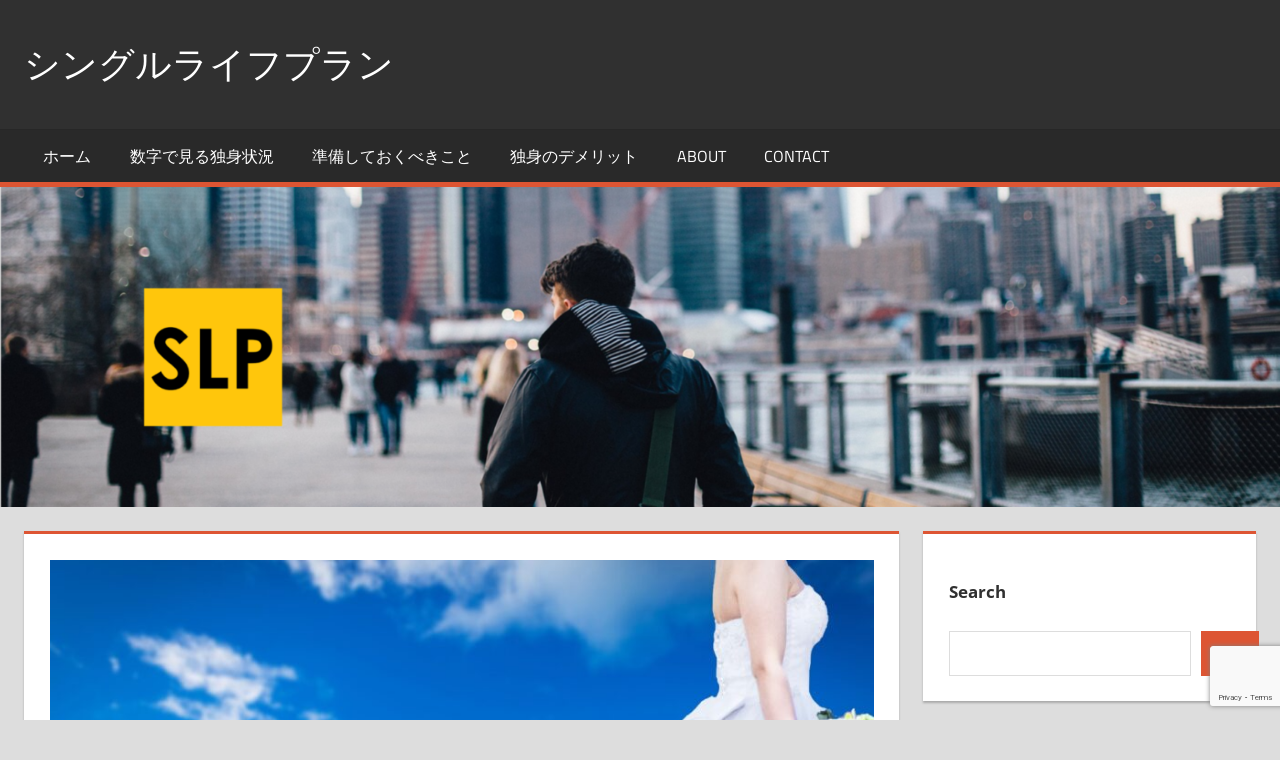

--- FILE ---
content_type: text/html; charset=UTF-8
request_url: https://singlelifeplan.com/240604-2
body_size: 18077
content:
<!DOCTYPE html>
<html dir="ltr" lang="ja" prefix="og: https://ogp.me/ns#">

<head>
<meta charset="UTF-8">
<meta name="viewport" content="width=device-width, initial-scale=1">
<link rel="profile" href="http://gmpg.org/xfn/11">
<link rel="pingback" href="https://singlelifeplan.com/xmlrpc.php">

<title>ソロウエディング | シングルライフプラン</title>

		<!-- All in One SEO 4.9.3 - aioseo.com -->
	<meta name="description" content="「おひとりさま」という単語が浸透しつつある現代社会は、単身者にとっても暮らしやすい社会といえるでしょう。 とは" />
	<meta name="robots" content="max-image-preview:large" />
	<meta name="author" content="singlelife65"/>
	<meta name="keywords" content="ライフスタイル,価値観" />
	<link rel="canonical" href="https://singlelifeplan.com/240604-2" />
	<meta name="generator" content="All in One SEO (AIOSEO) 4.9.3" />
		<meta property="og:locale" content="ja_JP" />
		<meta property="og:site_name" content="シングルライフプラン | 独身生活のための情報ポータルサイト" />
		<meta property="og:type" content="article" />
		<meta property="og:title" content="ソロウエディング | シングルライフプラン" />
		<meta property="og:description" content="「おひとりさま」という単語が浸透しつつある現代社会は、単身者にとっても暮らしやすい社会といえるでしょう。 とは" />
		<meta property="og:url" content="https://singlelifeplan.com/240604-2" />
		<meta property="article:published_time" content="2024-06-04T00:00:00+00:00" />
		<meta property="article:modified_time" content="2024-05-25T09:23:47+00:00" />
		<meta name="twitter:card" content="summary" />
		<meta name="twitter:title" content="ソロウエディング | シングルライフプラン" />
		<meta name="twitter:description" content="「おひとりさま」という単語が浸透しつつある現代社会は、単身者にとっても暮らしやすい社会といえるでしょう。 とは" />
		<script type="application/ld+json" class="aioseo-schema">
			{"@context":"https:\/\/schema.org","@graph":[{"@type":"BlogPosting","@id":"https:\/\/singlelifeplan.com\/240604-2#blogposting","name":"\u30bd\u30ed\u30a6\u30a8\u30c7\u30a3\u30f3\u30b0 | \u30b7\u30f3\u30b0\u30eb\u30e9\u30a4\u30d5\u30d7\u30e9\u30f3","headline":"\u30bd\u30ed\u30a6\u30a8\u30c7\u30a3\u30f3\u30b0","author":{"@id":"https:\/\/singlelifeplan.com\/author\/singlelife65#author"},"publisher":{"@id":"https:\/\/singlelifeplan.com\/#organization"},"image":{"@type":"ImageObject","url":"https:\/\/singlelifeplan.com\/wp-content\/uploads\/2021\/11\/\u7d50\u5a5a02.jpg","width":1566,"height":624},"datePublished":"2024-06-04T09:00:00+09:00","dateModified":"2024-05-25T18:23:47+09:00","inLanguage":"ja","mainEntityOfPage":{"@id":"https:\/\/singlelifeplan.com\/240604-2#webpage"},"isPartOf":{"@id":"https:\/\/singlelifeplan.com\/240604-2#webpage"},"articleSection":"\u30e9\u30a4\u30d5\u30b9\u30bf\u30a4\u30eb, \u4fa1\u5024\u89b3"},{"@type":"BreadcrumbList","@id":"https:\/\/singlelifeplan.com\/240604-2#breadcrumblist","itemListElement":[{"@type":"ListItem","@id":"https:\/\/singlelifeplan.com#listItem","position":1,"name":"\u30db\u30fc\u30e0","item":"https:\/\/singlelifeplan.com","nextItem":{"@type":"ListItem","@id":"https:\/\/singlelifeplan.com\/category\/%e4%be%a1%e5%80%a4%e8%a6%b3#listItem","name":"\u4fa1\u5024\u89b3"}},{"@type":"ListItem","@id":"https:\/\/singlelifeplan.com\/category\/%e4%be%a1%e5%80%a4%e8%a6%b3#listItem","position":2,"name":"\u4fa1\u5024\u89b3","item":"https:\/\/singlelifeplan.com\/category\/%e4%be%a1%e5%80%a4%e8%a6%b3","nextItem":{"@type":"ListItem","@id":"https:\/\/singlelifeplan.com\/240604-2#listItem","name":"\u30bd\u30ed\u30a6\u30a8\u30c7\u30a3\u30f3\u30b0"},"previousItem":{"@type":"ListItem","@id":"https:\/\/singlelifeplan.com#listItem","name":"\u30db\u30fc\u30e0"}},{"@type":"ListItem","@id":"https:\/\/singlelifeplan.com\/240604-2#listItem","position":3,"name":"\u30bd\u30ed\u30a6\u30a8\u30c7\u30a3\u30f3\u30b0","previousItem":{"@type":"ListItem","@id":"https:\/\/singlelifeplan.com\/category\/%e4%be%a1%e5%80%a4%e8%a6%b3#listItem","name":"\u4fa1\u5024\u89b3"}}]},{"@type":"Organization","@id":"https:\/\/singlelifeplan.com\/#organization","name":"\u30b7\u30f3\u30b0\u30eb\u30e9\u30a4\u30d5\u30d7\u30e9\u30f3","description":"\u72ec\u8eab\u751f\u6d3b\u306e\u305f\u3081\u306e\u60c5\u5831\u30dd\u30fc\u30bf\u30eb\u30b5\u30a4\u30c8","url":"https:\/\/singlelifeplan.com\/","logo":{"@type":"ImageObject","url":"https:\/\/singlelifeplan.com\/wp-content\/uploads\/2021\/09\/cropped-slp.png","@id":"https:\/\/singlelifeplan.com\/240604-2\/#organizationLogo","width":512,"height":512},"image":{"@id":"https:\/\/singlelifeplan.com\/240604-2\/#organizationLogo"}},{"@type":"Person","@id":"https:\/\/singlelifeplan.com\/author\/singlelife65#author","url":"https:\/\/singlelifeplan.com\/author\/singlelife65","name":"singlelife65","image":{"@type":"ImageObject","@id":"https:\/\/singlelifeplan.com\/240604-2#authorImage","url":"https:\/\/secure.gravatar.com\/avatar\/6ea0567c03bce88291a1a57ac8f0faf65c81fe8079754c1fd431d81aa650a7f9?s=96&d=mm&r=g","width":96,"height":96,"caption":"singlelife65"}},{"@type":"WebPage","@id":"https:\/\/singlelifeplan.com\/240604-2#webpage","url":"https:\/\/singlelifeplan.com\/240604-2","name":"\u30bd\u30ed\u30a6\u30a8\u30c7\u30a3\u30f3\u30b0 | \u30b7\u30f3\u30b0\u30eb\u30e9\u30a4\u30d5\u30d7\u30e9\u30f3","description":"\u300c\u304a\u3072\u3068\u308a\u3055\u307e\u300d\u3068\u3044\u3046\u5358\u8a9e\u304c\u6d78\u900f\u3057\u3064\u3064\u3042\u308b\u73fe\u4ee3\u793e\u4f1a\u306f\u3001\u5358\u8eab\u8005\u306b\u3068\u3063\u3066\u3082\u66ae\u3089\u3057\u3084\u3059\u3044\u793e\u4f1a\u3068\u3044\u3048\u308b\u3067\u3057\u3087\u3046\u3002 \u3068\u306f","inLanguage":"ja","isPartOf":{"@id":"https:\/\/singlelifeplan.com\/#website"},"breadcrumb":{"@id":"https:\/\/singlelifeplan.com\/240604-2#breadcrumblist"},"author":{"@id":"https:\/\/singlelifeplan.com\/author\/singlelife65#author"},"creator":{"@id":"https:\/\/singlelifeplan.com\/author\/singlelife65#author"},"image":{"@type":"ImageObject","url":"https:\/\/singlelifeplan.com\/wp-content\/uploads\/2021\/11\/\u7d50\u5a5a02.jpg","@id":"https:\/\/singlelifeplan.com\/240604-2\/#mainImage","width":1566,"height":624},"primaryImageOfPage":{"@id":"https:\/\/singlelifeplan.com\/240604-2#mainImage"},"datePublished":"2024-06-04T09:00:00+09:00","dateModified":"2024-05-25T18:23:47+09:00"},{"@type":"WebSite","@id":"https:\/\/singlelifeplan.com\/#website","url":"https:\/\/singlelifeplan.com\/","name":"\u30b7\u30f3\u30b0\u30eb\u30e9\u30a4\u30d5\u30d7\u30e9\u30f3","description":"\u72ec\u8eab\u751f\u6d3b\u306e\u305f\u3081\u306e\u60c5\u5831\u30dd\u30fc\u30bf\u30eb\u30b5\u30a4\u30c8","inLanguage":"ja","publisher":{"@id":"https:\/\/singlelifeplan.com\/#organization"}}]}
		</script>
		<!-- All in One SEO -->

<link rel="alternate" type="application/rss+xml" title="シングルライフプラン &raquo; フィード" href="https://singlelifeplan.com/feed" />
<link rel="alternate" type="application/rss+xml" title="シングルライフプラン &raquo; コメントフィード" href="https://singlelifeplan.com/comments/feed" />
<link rel="alternate" type="application/rss+xml" title="シングルライフプラン &raquo; ソロウエディング のコメントのフィード" href="https://singlelifeplan.com/240604-2/feed" />
<link rel="alternate" title="oEmbed (JSON)" type="application/json+oembed" href="https://singlelifeplan.com/wp-json/oembed/1.0/embed?url=https%3A%2F%2Fsinglelifeplan.com%2F240604-2" />
<link rel="alternate" title="oEmbed (XML)" type="text/xml+oembed" href="https://singlelifeplan.com/wp-json/oembed/1.0/embed?url=https%3A%2F%2Fsinglelifeplan.com%2F240604-2&#038;format=xml" />
		<!-- This site uses the Google Analytics by MonsterInsights plugin v9.11.1 - Using Analytics tracking - https://www.monsterinsights.com/ -->
							<script src="//www.googletagmanager.com/gtag/js?id=G-CX5S0N9JHE"  data-cfasync="false" data-wpfc-render="false" type="text/javascript" async></script>
			<script data-cfasync="false" data-wpfc-render="false" type="text/javascript">
				var mi_version = '9.11.1';
				var mi_track_user = true;
				var mi_no_track_reason = '';
								var MonsterInsightsDefaultLocations = {"page_location":"https:\/\/singlelifeplan.com\/240604-2\/"};
								if ( typeof MonsterInsightsPrivacyGuardFilter === 'function' ) {
					var MonsterInsightsLocations = (typeof MonsterInsightsExcludeQuery === 'object') ? MonsterInsightsPrivacyGuardFilter( MonsterInsightsExcludeQuery ) : MonsterInsightsPrivacyGuardFilter( MonsterInsightsDefaultLocations );
				} else {
					var MonsterInsightsLocations = (typeof MonsterInsightsExcludeQuery === 'object') ? MonsterInsightsExcludeQuery : MonsterInsightsDefaultLocations;
				}

								var disableStrs = [
										'ga-disable-G-CX5S0N9JHE',
									];

				/* Function to detect opted out users */
				function __gtagTrackerIsOptedOut() {
					for (var index = 0; index < disableStrs.length; index++) {
						if (document.cookie.indexOf(disableStrs[index] + '=true') > -1) {
							return true;
						}
					}

					return false;
				}

				/* Disable tracking if the opt-out cookie exists. */
				if (__gtagTrackerIsOptedOut()) {
					for (var index = 0; index < disableStrs.length; index++) {
						window[disableStrs[index]] = true;
					}
				}

				/* Opt-out function */
				function __gtagTrackerOptout() {
					for (var index = 0; index < disableStrs.length; index++) {
						document.cookie = disableStrs[index] + '=true; expires=Thu, 31 Dec 2099 23:59:59 UTC; path=/';
						window[disableStrs[index]] = true;
					}
				}

				if ('undefined' === typeof gaOptout) {
					function gaOptout() {
						__gtagTrackerOptout();
					}
				}
								window.dataLayer = window.dataLayer || [];

				window.MonsterInsightsDualTracker = {
					helpers: {},
					trackers: {},
				};
				if (mi_track_user) {
					function __gtagDataLayer() {
						dataLayer.push(arguments);
					}

					function __gtagTracker(type, name, parameters) {
						if (!parameters) {
							parameters = {};
						}

						if (parameters.send_to) {
							__gtagDataLayer.apply(null, arguments);
							return;
						}

						if (type === 'event') {
														parameters.send_to = monsterinsights_frontend.v4_id;
							var hookName = name;
							if (typeof parameters['event_category'] !== 'undefined') {
								hookName = parameters['event_category'] + ':' + name;
							}

							if (typeof MonsterInsightsDualTracker.trackers[hookName] !== 'undefined') {
								MonsterInsightsDualTracker.trackers[hookName](parameters);
							} else {
								__gtagDataLayer('event', name, parameters);
							}
							
						} else {
							__gtagDataLayer.apply(null, arguments);
						}
					}

					__gtagTracker('js', new Date());
					__gtagTracker('set', {
						'developer_id.dZGIzZG': true,
											});
					if ( MonsterInsightsLocations.page_location ) {
						__gtagTracker('set', MonsterInsightsLocations);
					}
										__gtagTracker('config', 'G-CX5S0N9JHE', {"forceSSL":"true","link_attribution":"true"} );
										window.gtag = __gtagTracker;										(function () {
						/* https://developers.google.com/analytics/devguides/collection/analyticsjs/ */
						/* ga and __gaTracker compatibility shim. */
						var noopfn = function () {
							return null;
						};
						var newtracker = function () {
							return new Tracker();
						};
						var Tracker = function () {
							return null;
						};
						var p = Tracker.prototype;
						p.get = noopfn;
						p.set = noopfn;
						p.send = function () {
							var args = Array.prototype.slice.call(arguments);
							args.unshift('send');
							__gaTracker.apply(null, args);
						};
						var __gaTracker = function () {
							var len = arguments.length;
							if (len === 0) {
								return;
							}
							var f = arguments[len - 1];
							if (typeof f !== 'object' || f === null || typeof f.hitCallback !== 'function') {
								if ('send' === arguments[0]) {
									var hitConverted, hitObject = false, action;
									if ('event' === arguments[1]) {
										if ('undefined' !== typeof arguments[3]) {
											hitObject = {
												'eventAction': arguments[3],
												'eventCategory': arguments[2],
												'eventLabel': arguments[4],
												'value': arguments[5] ? arguments[5] : 1,
											}
										}
									}
									if ('pageview' === arguments[1]) {
										if ('undefined' !== typeof arguments[2]) {
											hitObject = {
												'eventAction': 'page_view',
												'page_path': arguments[2],
											}
										}
									}
									if (typeof arguments[2] === 'object') {
										hitObject = arguments[2];
									}
									if (typeof arguments[5] === 'object') {
										Object.assign(hitObject, arguments[5]);
									}
									if ('undefined' !== typeof arguments[1].hitType) {
										hitObject = arguments[1];
										if ('pageview' === hitObject.hitType) {
											hitObject.eventAction = 'page_view';
										}
									}
									if (hitObject) {
										action = 'timing' === arguments[1].hitType ? 'timing_complete' : hitObject.eventAction;
										hitConverted = mapArgs(hitObject);
										__gtagTracker('event', action, hitConverted);
									}
								}
								return;
							}

							function mapArgs(args) {
								var arg, hit = {};
								var gaMap = {
									'eventCategory': 'event_category',
									'eventAction': 'event_action',
									'eventLabel': 'event_label',
									'eventValue': 'event_value',
									'nonInteraction': 'non_interaction',
									'timingCategory': 'event_category',
									'timingVar': 'name',
									'timingValue': 'value',
									'timingLabel': 'event_label',
									'page': 'page_path',
									'location': 'page_location',
									'title': 'page_title',
									'referrer' : 'page_referrer',
								};
								for (arg in args) {
																		if (!(!args.hasOwnProperty(arg) || !gaMap.hasOwnProperty(arg))) {
										hit[gaMap[arg]] = args[arg];
									} else {
										hit[arg] = args[arg];
									}
								}
								return hit;
							}

							try {
								f.hitCallback();
							} catch (ex) {
							}
						};
						__gaTracker.create = newtracker;
						__gaTracker.getByName = newtracker;
						__gaTracker.getAll = function () {
							return [];
						};
						__gaTracker.remove = noopfn;
						__gaTracker.loaded = true;
						window['__gaTracker'] = __gaTracker;
					})();
									} else {
										console.log("");
					(function () {
						function __gtagTracker() {
							return null;
						}

						window['__gtagTracker'] = __gtagTracker;
						window['gtag'] = __gtagTracker;
					})();
									}
			</script>
							<!-- / Google Analytics by MonsterInsights -->
		<style id='wp-img-auto-sizes-contain-inline-css' type='text/css'>
img:is([sizes=auto i],[sizes^="auto," i]){contain-intrinsic-size:3000px 1500px}
/*# sourceURL=wp-img-auto-sizes-contain-inline-css */
</style>
<link rel='stylesheet' id='tortuga-theme-fonts-css' href='https://singlelifeplan.com/wp-content/fonts/a903b71d5ff7da187648254c1e582483.css?ver=20201110' type='text/css' media='all' />
<style id='wp-emoji-styles-inline-css' type='text/css'>

	img.wp-smiley, img.emoji {
		display: inline !important;
		border: none !important;
		box-shadow: none !important;
		height: 1em !important;
		width: 1em !important;
		margin: 0 0.07em !important;
		vertical-align: -0.1em !important;
		background: none !important;
		padding: 0 !important;
	}
/*# sourceURL=wp-emoji-styles-inline-css */
</style>
<link rel='stylesheet' id='wp-block-library-css' href='https://singlelifeplan.com/wp-includes/css/dist/block-library/style.min.css?ver=6.9' type='text/css' media='all' />
<style id='classic-theme-styles-inline-css' type='text/css'>
/*! This file is auto-generated */
.wp-block-button__link{color:#fff;background-color:#32373c;border-radius:9999px;box-shadow:none;text-decoration:none;padding:calc(.667em + 2px) calc(1.333em + 2px);font-size:1.125em}.wp-block-file__button{background:#32373c;color:#fff;text-decoration:none}
/*# sourceURL=/wp-includes/css/classic-themes.min.css */
</style>
<link rel='stylesheet' id='aioseo/css/src/vue/standalone/blocks/table-of-contents/global.scss-css' href='https://singlelifeplan.com/wp-content/plugins/all-in-one-seo-pack/dist/Lite/assets/css/table-of-contents/global.e90f6d47.css?ver=4.9.3' type='text/css' media='all' />
<style id='global-styles-inline-css' type='text/css'>
:root{--wp--preset--aspect-ratio--square: 1;--wp--preset--aspect-ratio--4-3: 4/3;--wp--preset--aspect-ratio--3-4: 3/4;--wp--preset--aspect-ratio--3-2: 3/2;--wp--preset--aspect-ratio--2-3: 2/3;--wp--preset--aspect-ratio--16-9: 16/9;--wp--preset--aspect-ratio--9-16: 9/16;--wp--preset--color--black: #000000;--wp--preset--color--cyan-bluish-gray: #abb8c3;--wp--preset--color--white: #ffffff;--wp--preset--color--pale-pink: #f78da7;--wp--preset--color--vivid-red: #cf2e2e;--wp--preset--color--luminous-vivid-orange: #ff6900;--wp--preset--color--luminous-vivid-amber: #fcb900;--wp--preset--color--light-green-cyan: #7bdcb5;--wp--preset--color--vivid-green-cyan: #00d084;--wp--preset--color--pale-cyan-blue: #8ed1fc;--wp--preset--color--vivid-cyan-blue: #0693e3;--wp--preset--color--vivid-purple: #9b51e0;--wp--preset--color--primary: #dd5533;--wp--preset--color--secondary: #c43c1a;--wp--preset--color--tertiary: #aa2200;--wp--preset--color--accent: #3355dd;--wp--preset--color--highlight: #2bc41a;--wp--preset--color--light-gray: #f0f0f0;--wp--preset--color--gray: #999999;--wp--preset--color--dark-gray: #303030;--wp--preset--gradient--vivid-cyan-blue-to-vivid-purple: linear-gradient(135deg,rgb(6,147,227) 0%,rgb(155,81,224) 100%);--wp--preset--gradient--light-green-cyan-to-vivid-green-cyan: linear-gradient(135deg,rgb(122,220,180) 0%,rgb(0,208,130) 100%);--wp--preset--gradient--luminous-vivid-amber-to-luminous-vivid-orange: linear-gradient(135deg,rgb(252,185,0) 0%,rgb(255,105,0) 100%);--wp--preset--gradient--luminous-vivid-orange-to-vivid-red: linear-gradient(135deg,rgb(255,105,0) 0%,rgb(207,46,46) 100%);--wp--preset--gradient--very-light-gray-to-cyan-bluish-gray: linear-gradient(135deg,rgb(238,238,238) 0%,rgb(169,184,195) 100%);--wp--preset--gradient--cool-to-warm-spectrum: linear-gradient(135deg,rgb(74,234,220) 0%,rgb(151,120,209) 20%,rgb(207,42,186) 40%,rgb(238,44,130) 60%,rgb(251,105,98) 80%,rgb(254,248,76) 100%);--wp--preset--gradient--blush-light-purple: linear-gradient(135deg,rgb(255,206,236) 0%,rgb(152,150,240) 100%);--wp--preset--gradient--blush-bordeaux: linear-gradient(135deg,rgb(254,205,165) 0%,rgb(254,45,45) 50%,rgb(107,0,62) 100%);--wp--preset--gradient--luminous-dusk: linear-gradient(135deg,rgb(255,203,112) 0%,rgb(199,81,192) 50%,rgb(65,88,208) 100%);--wp--preset--gradient--pale-ocean: linear-gradient(135deg,rgb(255,245,203) 0%,rgb(182,227,212) 50%,rgb(51,167,181) 100%);--wp--preset--gradient--electric-grass: linear-gradient(135deg,rgb(202,248,128) 0%,rgb(113,206,126) 100%);--wp--preset--gradient--midnight: linear-gradient(135deg,rgb(2,3,129) 0%,rgb(40,116,252) 100%);--wp--preset--font-size--small: 13px;--wp--preset--font-size--medium: 20px;--wp--preset--font-size--large: 36px;--wp--preset--font-size--x-large: 42px;--wp--preset--spacing--20: 0.44rem;--wp--preset--spacing--30: 0.67rem;--wp--preset--spacing--40: 1rem;--wp--preset--spacing--50: 1.5rem;--wp--preset--spacing--60: 2.25rem;--wp--preset--spacing--70: 3.38rem;--wp--preset--spacing--80: 5.06rem;--wp--preset--shadow--natural: 6px 6px 9px rgba(0, 0, 0, 0.2);--wp--preset--shadow--deep: 12px 12px 50px rgba(0, 0, 0, 0.4);--wp--preset--shadow--sharp: 6px 6px 0px rgba(0, 0, 0, 0.2);--wp--preset--shadow--outlined: 6px 6px 0px -3px rgb(255, 255, 255), 6px 6px rgb(0, 0, 0);--wp--preset--shadow--crisp: 6px 6px 0px rgb(0, 0, 0);}:where(.is-layout-flex){gap: 0.5em;}:where(.is-layout-grid){gap: 0.5em;}body .is-layout-flex{display: flex;}.is-layout-flex{flex-wrap: wrap;align-items: center;}.is-layout-flex > :is(*, div){margin: 0;}body .is-layout-grid{display: grid;}.is-layout-grid > :is(*, div){margin: 0;}:where(.wp-block-columns.is-layout-flex){gap: 2em;}:where(.wp-block-columns.is-layout-grid){gap: 2em;}:where(.wp-block-post-template.is-layout-flex){gap: 1.25em;}:where(.wp-block-post-template.is-layout-grid){gap: 1.25em;}.has-black-color{color: var(--wp--preset--color--black) !important;}.has-cyan-bluish-gray-color{color: var(--wp--preset--color--cyan-bluish-gray) !important;}.has-white-color{color: var(--wp--preset--color--white) !important;}.has-pale-pink-color{color: var(--wp--preset--color--pale-pink) !important;}.has-vivid-red-color{color: var(--wp--preset--color--vivid-red) !important;}.has-luminous-vivid-orange-color{color: var(--wp--preset--color--luminous-vivid-orange) !important;}.has-luminous-vivid-amber-color{color: var(--wp--preset--color--luminous-vivid-amber) !important;}.has-light-green-cyan-color{color: var(--wp--preset--color--light-green-cyan) !important;}.has-vivid-green-cyan-color{color: var(--wp--preset--color--vivid-green-cyan) !important;}.has-pale-cyan-blue-color{color: var(--wp--preset--color--pale-cyan-blue) !important;}.has-vivid-cyan-blue-color{color: var(--wp--preset--color--vivid-cyan-blue) !important;}.has-vivid-purple-color{color: var(--wp--preset--color--vivid-purple) !important;}.has-black-background-color{background-color: var(--wp--preset--color--black) !important;}.has-cyan-bluish-gray-background-color{background-color: var(--wp--preset--color--cyan-bluish-gray) !important;}.has-white-background-color{background-color: var(--wp--preset--color--white) !important;}.has-pale-pink-background-color{background-color: var(--wp--preset--color--pale-pink) !important;}.has-vivid-red-background-color{background-color: var(--wp--preset--color--vivid-red) !important;}.has-luminous-vivid-orange-background-color{background-color: var(--wp--preset--color--luminous-vivid-orange) !important;}.has-luminous-vivid-amber-background-color{background-color: var(--wp--preset--color--luminous-vivid-amber) !important;}.has-light-green-cyan-background-color{background-color: var(--wp--preset--color--light-green-cyan) !important;}.has-vivid-green-cyan-background-color{background-color: var(--wp--preset--color--vivid-green-cyan) !important;}.has-pale-cyan-blue-background-color{background-color: var(--wp--preset--color--pale-cyan-blue) !important;}.has-vivid-cyan-blue-background-color{background-color: var(--wp--preset--color--vivid-cyan-blue) !important;}.has-vivid-purple-background-color{background-color: var(--wp--preset--color--vivid-purple) !important;}.has-black-border-color{border-color: var(--wp--preset--color--black) !important;}.has-cyan-bluish-gray-border-color{border-color: var(--wp--preset--color--cyan-bluish-gray) !important;}.has-white-border-color{border-color: var(--wp--preset--color--white) !important;}.has-pale-pink-border-color{border-color: var(--wp--preset--color--pale-pink) !important;}.has-vivid-red-border-color{border-color: var(--wp--preset--color--vivid-red) !important;}.has-luminous-vivid-orange-border-color{border-color: var(--wp--preset--color--luminous-vivid-orange) !important;}.has-luminous-vivid-amber-border-color{border-color: var(--wp--preset--color--luminous-vivid-amber) !important;}.has-light-green-cyan-border-color{border-color: var(--wp--preset--color--light-green-cyan) !important;}.has-vivid-green-cyan-border-color{border-color: var(--wp--preset--color--vivid-green-cyan) !important;}.has-pale-cyan-blue-border-color{border-color: var(--wp--preset--color--pale-cyan-blue) !important;}.has-vivid-cyan-blue-border-color{border-color: var(--wp--preset--color--vivid-cyan-blue) !important;}.has-vivid-purple-border-color{border-color: var(--wp--preset--color--vivid-purple) !important;}.has-vivid-cyan-blue-to-vivid-purple-gradient-background{background: var(--wp--preset--gradient--vivid-cyan-blue-to-vivid-purple) !important;}.has-light-green-cyan-to-vivid-green-cyan-gradient-background{background: var(--wp--preset--gradient--light-green-cyan-to-vivid-green-cyan) !important;}.has-luminous-vivid-amber-to-luminous-vivid-orange-gradient-background{background: var(--wp--preset--gradient--luminous-vivid-amber-to-luminous-vivid-orange) !important;}.has-luminous-vivid-orange-to-vivid-red-gradient-background{background: var(--wp--preset--gradient--luminous-vivid-orange-to-vivid-red) !important;}.has-very-light-gray-to-cyan-bluish-gray-gradient-background{background: var(--wp--preset--gradient--very-light-gray-to-cyan-bluish-gray) !important;}.has-cool-to-warm-spectrum-gradient-background{background: var(--wp--preset--gradient--cool-to-warm-spectrum) !important;}.has-blush-light-purple-gradient-background{background: var(--wp--preset--gradient--blush-light-purple) !important;}.has-blush-bordeaux-gradient-background{background: var(--wp--preset--gradient--blush-bordeaux) !important;}.has-luminous-dusk-gradient-background{background: var(--wp--preset--gradient--luminous-dusk) !important;}.has-pale-ocean-gradient-background{background: var(--wp--preset--gradient--pale-ocean) !important;}.has-electric-grass-gradient-background{background: var(--wp--preset--gradient--electric-grass) !important;}.has-midnight-gradient-background{background: var(--wp--preset--gradient--midnight) !important;}.has-small-font-size{font-size: var(--wp--preset--font-size--small) !important;}.has-medium-font-size{font-size: var(--wp--preset--font-size--medium) !important;}.has-large-font-size{font-size: var(--wp--preset--font-size--large) !important;}.has-x-large-font-size{font-size: var(--wp--preset--font-size--x-large) !important;}
:where(.wp-block-post-template.is-layout-flex){gap: 1.25em;}:where(.wp-block-post-template.is-layout-grid){gap: 1.25em;}
:where(.wp-block-term-template.is-layout-flex){gap: 1.25em;}:where(.wp-block-term-template.is-layout-grid){gap: 1.25em;}
:where(.wp-block-columns.is-layout-flex){gap: 2em;}:where(.wp-block-columns.is-layout-grid){gap: 2em;}
:root :where(.wp-block-pullquote){font-size: 1.5em;line-height: 1.6;}
/*# sourceURL=global-styles-inline-css */
</style>
<link rel='stylesheet' id='contact-form-7-css' href='https://singlelifeplan.com/wp-content/plugins/contact-form-7/includes/css/styles.css?ver=6.1.4' type='text/css' media='all' />
<link rel='stylesheet' id='tortuga-stylesheet-css' href='https://singlelifeplan.com/wp-content/themes/tortuga/style.css?ver=2.4.1' type='text/css' media='all' />
<style id='tortuga-stylesheet-inline-css' type='text/css'>
.site-description { position: absolute; clip: rect(1px, 1px, 1px, 1px); width: 1px; height: 1px; overflow: hidden; }
/*# sourceURL=tortuga-stylesheet-inline-css */
</style>
<link rel='stylesheet' id='tortuga-safari-flexbox-fixes-css' href='https://singlelifeplan.com/wp-content/themes/tortuga/assets/css/safari-flexbox-fixes.css?ver=20200420' type='text/css' media='all' />
<script type="text/javascript" src="https://singlelifeplan.com/wp-content/plugins/google-analytics-for-wordpress/assets/js/frontend-gtag.min.js?ver=9.11.1" id="monsterinsights-frontend-script-js" async="async" data-wp-strategy="async"></script>
<script data-cfasync="false" data-wpfc-render="false" type="text/javascript" id='monsterinsights-frontend-script-js-extra'>/* <![CDATA[ */
var monsterinsights_frontend = {"js_events_tracking":"true","download_extensions":"doc,pdf,ppt,zip,xls,docx,pptx,xlsx","inbound_paths":"[{\"path\":\"\\\/go\\\/\",\"label\":\"affiliate\"},{\"path\":\"\\\/recommend\\\/\",\"label\":\"affiliate\"}]","home_url":"https:\/\/singlelifeplan.com","hash_tracking":"false","v4_id":"G-CX5S0N9JHE"};/* ]]> */
</script>
<script type="text/javascript" src="https://singlelifeplan.com/wp-content/themes/tortuga/assets/js/svgxuse.min.js?ver=1.2.6" id="svgxuse-js"></script>
<link rel="https://api.w.org/" href="https://singlelifeplan.com/wp-json/" /><link rel="alternate" title="JSON" type="application/json" href="https://singlelifeplan.com/wp-json/wp/v2/posts/2842" /><link rel="EditURI" type="application/rsd+xml" title="RSD" href="https://singlelifeplan.com/xmlrpc.php?rsd" />
<meta name="generator" content="WordPress 6.9" />
<link rel='shortlink' href='https://singlelifeplan.com/?p=2842' />
<meta name="generator" content="Elementor 3.34.2; features: additional_custom_breakpoints; settings: css_print_method-external, google_font-enabled, font_display-auto">
			<style>
				.e-con.e-parent:nth-of-type(n+4):not(.e-lazyloaded):not(.e-no-lazyload),
				.e-con.e-parent:nth-of-type(n+4):not(.e-lazyloaded):not(.e-no-lazyload) * {
					background-image: none !important;
				}
				@media screen and (max-height: 1024px) {
					.e-con.e-parent:nth-of-type(n+3):not(.e-lazyloaded):not(.e-no-lazyload),
					.e-con.e-parent:nth-of-type(n+3):not(.e-lazyloaded):not(.e-no-lazyload) * {
						background-image: none !important;
					}
				}
				@media screen and (max-height: 640px) {
					.e-con.e-parent:nth-of-type(n+2):not(.e-lazyloaded):not(.e-no-lazyload),
					.e-con.e-parent:nth-of-type(n+2):not(.e-lazyloaded):not(.e-no-lazyload) * {
						background-image: none !important;
					}
				}
			</style>
			<link rel="icon" href="https://singlelifeplan.com/wp-content/uploads/2021/09/cropped-slp-32x32.png" sizes="32x32" />
<link rel="icon" href="https://singlelifeplan.com/wp-content/uploads/2021/09/cropped-slp-192x192.png" sizes="192x192" />
<link rel="apple-touch-icon" href="https://singlelifeplan.com/wp-content/uploads/2021/09/cropped-slp-180x180.png" />
<meta name="msapplication-TileImage" content="https://singlelifeplan.com/wp-content/uploads/2021/09/cropped-slp-270x270.png" />
</head>

<body class="wp-singular post-template-default single single-post postid-2842 single-format-standard wp-embed-responsive wp-theme-tortuga post-layout-two-columns post-layout-columns author-hidden comments-hidden elementor-default elementor-kit-128">

	
	<div id="page" class="hfeed site">

		<a class="skip-link screen-reader-text" href="#content">コンテンツへスキップ</a>

		
		
		<header id="masthead" class="site-header clearfix" role="banner">

			<div class="header-main container clearfix">

				<div id="logo" class="site-branding clearfix">

										
			<p class="site-title"><a href="https://singlelifeplan.com/" rel="home">シングルライフプラン</a></p>

								
			<p class="site-description">独身生活のための情報ポータルサイト</p>

			
				</div><!-- .site-branding -->

				<div class="header-widgets clearfix">

					
				</div><!-- .header-widgets -->

			</div><!-- .header-main -->

			

	<div id="main-navigation-wrap" class="primary-navigation-wrap">

		<div class="primary-navigation-container container">

			
			<button class="primary-menu-toggle menu-toggle" aria-controls="primary-menu" aria-expanded="false" >
				<svg class="icon icon-menu" aria-hidden="true" role="img"> <use xlink:href="https://singlelifeplan.com/wp-content/themes/tortuga/assets/icons/genericons-neue.svg#menu"></use> </svg><svg class="icon icon-close" aria-hidden="true" role="img"> <use xlink:href="https://singlelifeplan.com/wp-content/themes/tortuga/assets/icons/genericons-neue.svg#close"></use> </svg>				<span class="menu-toggle-text">Menu</span>
			</button>

			<div class="primary-navigation">

				<nav id="site-navigation" class="main-navigation" role="navigation"  aria-label="Primary Menu">

					<ul id="primary-menu" class="menu"><li id="menu-item-242" class="menu-item menu-item-type-custom menu-item-object-custom menu-item-home menu-item-242"><a href="https://singlelifeplan.com/">ホーム</a></li>
<li id="menu-item-245" class="menu-item menu-item-type-post_type menu-item-object-page menu-item-245"><a href="https://singlelifeplan.com/portfolio">数字で見る独身状況</a></li>
<li id="menu-item-246" class="menu-item menu-item-type-post_type menu-item-object-page menu-item-246"><a href="https://singlelifeplan.com/preparation">準備しておくべきこと</a></li>
<li id="menu-item-247" class="menu-item menu-item-type-post_type menu-item-object-page menu-item-247"><a href="https://singlelifeplan.com/demerit">独身のデメリット</a></li>
<li id="menu-item-243" class="menu-item menu-item-type-post_type menu-item-object-page menu-item-243"><a href="https://singlelifeplan.com/about">About</a></li>
<li id="menu-item-244" class="menu-item menu-item-type-post_type menu-item-object-page menu-item-244"><a href="https://singlelifeplan.com/contact">Contact</a></li>
</ul>				</nav><!-- #site-navigation -->

			</div><!-- .primary-navigation -->

		</div>

	</div>



		</header><!-- #masthead -->

		
		
			<div id="headimg" class="header-image">

			
				<img fetchpriority="high" src="https://singlelifeplan.com/wp-content/uploads/2021/11/cropped-公式02.png" srcset="https://singlelifeplan.com/wp-content/uploads/2021/11/cropped-公式02.png 1920w, https://singlelifeplan.com/wp-content/uploads/2021/11/cropped-公式02-300x75.png 300w, https://singlelifeplan.com/wp-content/uploads/2021/11/cropped-公式02-1024x256.png 1024w, https://singlelifeplan.com/wp-content/uploads/2021/11/cropped-公式02-768x192.png 768w, https://singlelifeplan.com/wp-content/uploads/2021/11/cropped-公式02-1536x384.png 1536w" width="1920" height="480" alt="シングルライフプラン">

			
			</div>

			
		
		<div id="content" class="site-content container clearfix">

	<section id="primary" class="content-single content-area">
		<main id="main" class="site-main" role="main">

		
<article id="post-2842" class="post-2842 post type-post status-publish format-standard has-post-thumbnail hentry category-17 category-6">

	<img width="900" height="400" src="https://singlelifeplan.com/wp-content/uploads/2021/11/結婚02-900x400.jpg" class="attachment-post-thumbnail size-post-thumbnail wp-post-image" alt="" decoding="async" />
	<header class="entry-header">

		<h1 class="entry-title">ソロウエディング</h1>
		<div class="entry-meta"><span class="meta-date"><svg class="icon icon-standard" aria-hidden="true" role="img"> <use xlink:href="https://singlelifeplan.com/wp-content/themes/tortuga/assets/icons/genericons-neue.svg#standard"></use> </svg><a href="https://singlelifeplan.com/240604-2" title="9:00 AM" rel="bookmark"><time class="entry-date published updated" datetime="2024-06-04T09:00:00+09:00">2024年6月4日</time></a></span><span class="meta-author"> <svg class="icon icon-user" aria-hidden="true" role="img"> <use xlink:href="https://singlelifeplan.com/wp-content/themes/tortuga/assets/icons/genericons-neue.svg#user"></use> </svg><span class="author vcard"><a class="url fn n" href="https://singlelifeplan.com/author/singlelife65" title="singlelife65 のすべての投稿を表示" rel="author">singlelife65</a></span></span><span class="meta-category"> <svg class="icon icon-category" aria-hidden="true" role="img"> <use xlink:href="https://singlelifeplan.com/wp-content/themes/tortuga/assets/icons/genericons-neue.svg#category"></use> </svg><a href="https://singlelifeplan.com/category/%e3%83%a9%e3%82%a4%e3%83%95%e3%82%b9%e3%82%bf%e3%82%a4%e3%83%ab" rel="category tag">ライフスタイル</a>, <a href="https://singlelifeplan.com/category/%e4%be%a1%e5%80%a4%e8%a6%b3" rel="category tag">価値観</a></span><span class="meta-comments"> <svg class="icon icon-edit" aria-hidden="true" role="img"> <use xlink:href="https://singlelifeplan.com/wp-content/themes/tortuga/assets/icons/genericons-neue.svg#edit"></use> </svg><a href="https://singlelifeplan.com/240604-2#respond">コメントを残す</a></span></div>
	</header><!-- .entry-header -->

	<div class="entry-content clearfix">

		
<p>「おひとりさま」という単語が浸透しつつある現代社会は、単身者にとっても暮らしやすい社会といえるでしょう。</p>



<p>とはいえ、おひとりさまで旅行やグルメなどを日頃から楽しんでいても「ライフステージ」について考えて少しさみしい気持ちになる方は少なくないはず。</p>



<p>SNS社会といわれる昨今において、友人・知人のウェディングドレス姿の写真をふとした瞬間に目にすることがあります。</p>



<p>「おひとりさま最高！」と思って生活していても、このような写真を見てしまうと「私もウェディングドレスを着てみたい」「結婚式を挙げてみたかった」と考えてしまいがち。</p>



<p>こうした方たちに検討をおすすめしたいのが「ソロウェディング（おひとりさま結婚式）」です。ソロウェディングではウェディングドレスを着られるのはもちろん、自分の世界観を楽しんだり、お世話になっている人に感謝を伝えたりすることができます。</p>



<p>本記事では近年における若者の結婚・出産に対する考え方を見た上で、ソロウェディングについて考えていきましょう。</p>



<h3 class="wp-block-heading">1.【若者のリアル】Z世代の4割近くが「結婚」も「子ども」も望まない</h3>



<p>結婚を望まない若者の増加について、毎日のようにメディアで取り上げられています。</p>



<p>結婚・出産を望まない理由は人によって異なるため一概には言えないものの「お金がない」「子どもが好きではない」「自分の時間がなくなる」「キャリア形成をしたい」などが主な理由といったところのようです。</p>



<p>BIGLOBEは「将来、子どもがほしくない「Z世代の約5割　BIGLOBEが子育てに関するZ世代の意識調査」を実施」において、Z世代を対象（対象者：全国の18歳から25歳までの男女500人）に「将来、結婚と子どもについて」の意識を調査しました。</p>



<p class="has-text-align-center"><strong>【意識調査】全国の18歳から25歳までの男女500人：将来、結婚と子どもについて</strong></p>


<div class="wp-block-image">
<figure class="aligncenter size-full"><img decoding="async" width="655" height="464" src="https://singlelifeplan.com/wp-content/uploads/2024/05/img_1b30a30d4d6b97ca19199650c8553c1676114.png" alt="" class="wp-image-2843" srcset="https://singlelifeplan.com/wp-content/uploads/2024/05/img_1b30a30d4d6b97ca19199650c8553c1676114.png 655w, https://singlelifeplan.com/wp-content/uploads/2024/05/img_1b30a30d4d6b97ca19199650c8553c1676114-300x213.png 300w" sizes="(max-width: 655px) 100vw, 655px" /><figcaption class="wp-element-caption">出所：「将来、子どもがほしくない」Z世代の約5割　BIGLOBEが「子育てに関するZ世代の意識調査」を実施」</figcaption></figure>
</div>


<p>調査によると「将来結婚して、子どもがほしい」と答えた人は半数に満たず、44.9％という結果でした。</p>



<p>ただし「将来結婚というかたちにこだわらなくても子どもはほしい」と回答した人は9.4％をマーク。半数以上は、結婚にこだわらず子どもを望んでいることになります。</p>



<p>一方で「将来結婚もしたくないし、子どももほしくない」と回答した人は36.1％。</p>



<p>結婚・出産を望まない若年層は決して少なくないと推測できます。<br>また、結婚しても子どもは授かろうとせずに夫婦や自分の時間を大切にしたいと考えている人も1割ほどいます。</p>



<p>こうした情勢を汲んで、トレンドとなっているのが「ソロウェディング（おひとりさま結婚式）」。次の章から詳しくみていきましょう。</p>



<h3 class="wp-block-heading">2.「ソロウェディング（おひとりさま結婚式）」が近年人気なワケ</h3>



<p>近年の若者は人にどう見られるかよりも、自分らしさを大切にする傾向にあるため、結婚を人生の通過点やゴールとして必ずしもみなしているわけではありません。</p>



<p>とはいえ、「結婚式」や「ウェディングドレス」に憧れる女性は今も昔も変わらず多いと見てとれます。<br>また「結婚はしないけど、両親にウェディングドレス姿を見せてあげたい」と考える女性も多いでしょう。</p>



<p>こうした中で流行っているのが「ソロウェディング（おひとりさま結婚式）」です。ソロウェディングを催す人は主に以下のような思いや考えをもっています。</p>



<pre class="wp-block-code"><code>・ウェディングドレスを着てみたい<br>・ドレス姿を写真に残したい<br>・家族と撮影したい<br>・友人と撮影したい<br>・推しと一緒に撮影したい</code></pre>



<p>キレイなウェディングドレスを着て「ソロ」で撮影することも、「大切な人」と一緒に撮影することもできます。</p>



<p>娘からソロウェディングに招待されれば、「よいご縁があればいいのだけど」と内心思いつつも、ウェディングドレス姿の娘を見て頬がゆるむ方もいるのではないでしょうか。</p>



<p>また、親しい人や学生時代の仲間と一緒に写真を撮るのも楽しそうですよね。</p>



<p>最近は「推し」と撮影する人も多いようです。大好きな推しの写真を持って撮影したり、大好きなキャラクターのグッズと一緒に撮影したりするのもステキです。</p>



<p>推しとリアルな関係を結ぶことはなかなかできませんが、推し活もその人の生き方の1つといえます。その推しへの関心が将来薄れたとしても、「あのとき楽しかったな」「推し活に熱中していたな」と懐かしい気持ちになるでしょう。</p>



<h3 class="wp-block-heading">3.【ソロウェディング】おひとりさまウェルカムのサービスは意外と多い</h3>



<p>ソロウェディングに興味があるものの「おひとりさまでの結婚式を引き受けてくれる式場はあるの？」と思った方もいるのではないでしょうか。<br>最近では、おひとりさまでのウェディングを大々的に掲げたサービスがいくつもあります。</p>



<p>たとえば「少人数結婚式 ひとりで残せるソロフォトウェディング」では、おひとりさまでのウェディングドレス姿や和装姿での撮影が可能。</p>



<p>ウェディングドレスや白無垢といった定番の衣装はもちろん、カラードレスなども扱っています。<br>同サービスではソロフォトウェディングを全国22店舗のチャペルで楽しめます。</p>



<p>また、トレンドの発信地・東京都原宿に所在する「東京でおしゃれなソロウェディング」にはドレスや着物の種類も充実しています。ご自身の好みに合ったものが見つかるはずです。<br>さらに、同店はカウンセリングもウリ。丁寧なカウンセリング後に撮影を行うので思い描くイメージに近い写真に仕上がるでしょう。</p>



<p>その他にも、大手写真スタジオの中にはウェディングドレス姿でのソロ撮影や両親との撮影を歓迎するお店もあります。</p>



<h3 class="wp-block-heading">4.まとめにかえて</h3>



<p>近年、若い世代を中心に人からどう見られるかよりも、自分がどうありたいかを重視する人が増えています。</p>



<p>この傾向は、ブランド品や高額な洋服の消費の落ち込みが指摘されている一方、コト消費や推し活への消費が増加している状況にも表れています。<br>多くの人たちが自分の世界観をもち、自分らしさを大切にしたいと考えているのです。</p>



<p>ソロウェディングは現代社会におけるこうしたニーズにマッチしています。<br>通常の結婚式であれば、パートナーの意向も考慮しなければならないほか、親族や仕事関係の人の目もあるため、自分の思いや希望だけで結婚式の内容はなかなか決められません。</p>



<p>一方、ソロウェディングであれば、自分好みのドレスを選び、自分が撮りたい人やモノと一緒に撮影できます。<br>自分の思い描く世界観を実現したり、自分が本当に大切な人だけを招待できたりするのもソロウェディングならではの魅力です。「私らしい結婚式」は何にも代えがたいステキなモノです。</p>



<p>&lt;LIMO><br><a href="https://limo.media/articles/-/58972" target="_blank" rel="noopener" title="">おひとりさまも「ライフステージ」を楽しみたい！トレンドの「おひとりさま結婚式」とは？【ソロウェディング】</a></p>

		
	</div><!-- .entry-content -->

	<footer class="entry-footer">

						
	<nav class="navigation post-navigation" aria-label="投稿">
		<h2 class="screen-reader-text">投稿ナビゲーション</h2>
		<div class="nav-links"><div class="nav-previous"><a href="https://singlelifeplan.com/240602-2" rel="prev"><span class="screen-reader-text">前の記事:</span>結婚への価値観</a></div><div class="nav-next"><a href="https://singlelifeplan.com/240606-2" rel="next"><span class="screen-reader-text">次の記事:</span>40代未婚役 三日月とネコ</a></div></div>
	</nav>
	</footer><!-- .entry-footer -->

</article>

	<div id="comments" class="comments-area">

		
		
			<div id="respond" class="comment-respond">
		<h3 id="reply-title" class="comment-reply-title"><span>返信を残す</span> <small><a rel="nofollow" id="cancel-comment-reply-link" href="/240604-2#respond" style="display:none;">コメントをキャンセル</a></small></h3><form action="https://singlelifeplan.com/wp-comments-post.php" method="post" id="commentform" class="comment-form"><p class="comment-notes"><span id="email-notes">メールアドレスが公開されることはありません。</span> <span class="required-field-message"><span class="required">※</span> が付いている欄は必須項目です</span></p><p class="comment-form-comment"><label for="comment">コメント <span class="required">※</span></label> <textarea id="comment" name="comment" cols="45" rows="8" maxlength="65525" required></textarea></p><p class="comment-form-author"><label for="author">名前 <span class="required">※</span></label> <input id="author" name="author" type="text" value="" size="30" maxlength="245" autocomplete="name" required /></p>
<p class="comment-form-email"><label for="email">メール <span class="required">※</span></label> <input id="email" name="email" type="email" value="" size="30" maxlength="100" aria-describedby="email-notes" autocomplete="email" required /></p>
<p class="comment-form-url"><label for="url">サイト</label> <input id="url" name="url" type="url" value="" size="30" maxlength="200" autocomplete="url" /></p>
<p class="comment-form-cookies-consent"><input id="wp-comment-cookies-consent" name="wp-comment-cookies-consent" type="checkbox" value="yes" /> <label for="wp-comment-cookies-consent">次回のコメントで使用するためブラウザーに自分の名前、メールアドレス、サイトを保存する。</label></p>
<p class="form-submit"><input name="submit" type="submit" id="submit" class="submit" value="コメントを送信" /> <input type='hidden' name='comment_post_ID' value='2842' id='comment_post_ID' />
<input type='hidden' name='comment_parent' id='comment_parent' value='0' />
</p><p style="display: none !important;" class="akismet-fields-container" data-prefix="ak_"><label>&#916;<textarea name="ak_hp_textarea" cols="45" rows="8" maxlength="100"></textarea></label><input type="hidden" id="ak_js_1" name="ak_js" value="187"/><script>document.getElementById( "ak_js_1" ).setAttribute( "value", ( new Date() ).getTime() );</script></p></form>	</div><!-- #respond -->
	
	</div><!-- #comments -->


		</main><!-- #main -->
	</section><!-- #primary -->

	
	<section id="secondary" class="sidebar widget-area clearfix" role="complementary">

		<div class="widget-wrap"><aside id="block-6" class="widget widget_block clearfix">
<div class="wp-block-group"><div class="wp-block-group__inner-container is-layout-flow wp-block-group-is-layout-flow">
<div class="wp-block-group"><div class="wp-block-group__inner-container is-layout-flow wp-block-group-is-layout-flow">
<p><strong>Search</strong></p>


<form role="search" method="get" action="https://singlelifeplan.com/" class="wp-block-search__button-outside wp-block-search__icon-button wp-block-search"    ><label class="wp-block-search__label screen-reader-text" for="wp-block-search__input-1" >検索</label><div class="wp-block-search__inside-wrapper" ><input class="wp-block-search__input" id="wp-block-search__input-1" placeholder="" value="" type="search" name="s" required /><button aria-label="検索" class="wp-block-search__button has-icon wp-element-button" type="submit" ><svg class="search-icon" viewBox="0 0 24 24" width="24" height="24">
					<path d="M13 5c-3.3 0-6 2.7-6 6 0 1.4.5 2.7 1.3 3.7l-3.8 3.8 1.1 1.1 3.8-3.8c1 .8 2.3 1.3 3.7 1.3 3.3 0 6-2.7 6-6S16.3 5 13 5zm0 10.5c-2.5 0-4.5-2-4.5-4.5s2-4.5 4.5-4.5 4.5 2 4.5 4.5-2 4.5-4.5 4.5z"></path>
				</svg></button></div></form></div></div>
</div></div>
</aside></div><div class="widget-wrap"><aside id="block-11" class="widget widget_block clearfix">
<div class="wp-block-group"><div class="wp-block-group__inner-container is-layout-flow wp-block-group-is-layout-flow">
<div class="wp-block-group"><div class="wp-block-group__inner-container is-layout-flow wp-block-group-is-layout-flow">
<div class="wp-block-group"><div class="wp-block-group__inner-container is-layout-flow wp-block-group-is-layout-flow">
<p><strong>カテゴリー</strong></p>
</div></div>


<ul class="wp-block-categories-list wp-block-categories">	<li class="cat-item cat-item-4"><a href="https://singlelifeplan.com/category/%e3%81%8a%e7%9f%a5%e3%82%89%e3%81%9b">お知らせ</a>
</li>
	<li class="cat-item cat-item-8"><a href="https://singlelifeplan.com/category/%e3%81%8a%e9%87%91">お金</a>
</li>
	<li class="cat-item cat-item-10"><a href="https://singlelifeplan.com/category/%e3%83%9e%e3%82%a4%e3%83%9b%e3%83%bc%e3%83%a0">マイホーム</a>
</li>
	<li class="cat-item cat-item-17"><a href="https://singlelifeplan.com/category/%e3%83%a9%e3%82%a4%e3%83%95%e3%82%b9%e3%82%bf%e3%82%a4%e3%83%ab">ライフスタイル</a>
</li>
	<li class="cat-item cat-item-6"><a href="https://singlelifeplan.com/category/%e4%be%a1%e5%80%a4%e8%a6%b3">価値観</a>
</li>
	<li class="cat-item cat-item-11"><a href="https://singlelifeplan.com/category/%e5%a5%b3%e6%80%a7">女性</a>
</li>
	<li class="cat-item cat-item-21"><a href="https://singlelifeplan.com/category/%e5%ad%90%e4%be%9b">子供</a>
</li>
	<li class="cat-item cat-item-23"><a href="https://singlelifeplan.com/category/%e6%98%a0%e7%94%bb">映画</a>
</li>
	<li class="cat-item cat-item-16"><a href="https://singlelifeplan.com/category/%e6%9b%b8%e7%b1%8d">書籍</a>
</li>
	<li class="cat-item cat-item-1"><a href="https://singlelifeplan.com/category/uncategorized">未分類</a>
</li>
	<li class="cat-item cat-item-19"><a href="https://singlelifeplan.com/category/%e6%ad%b4%e5%8f%b2">歴史</a>
</li>
	<li class="cat-item cat-item-12"><a href="https://singlelifeplan.com/category/%e6%b3%95%e5%88%b6%e5%ba%a6">法制度</a>
</li>
	<li class="cat-item cat-item-13"><a href="https://singlelifeplan.com/category/%e6%b5%b7%e5%a4%96">海外</a>
</li>
	<li class="cat-item cat-item-18"><a href="https://singlelifeplan.com/category/%e7%8b%ac%e3%82%8a%e8%a8%80">独り言</a>
</li>
	<li class="cat-item cat-item-5"><a href="https://singlelifeplan.com/category/%e7%94%b7%e6%80%a7">男性</a>
</li>
	<li class="cat-item cat-item-26"><a href="https://singlelifeplan.com/category/%e7%a4%be%e4%bc%9a">社会</a>
</li>
	<li class="cat-item cat-item-14"><a href="https://singlelifeplan.com/category/%e7%b5%82%e6%b4%bb">終活</a>
</li>
	<li class="cat-item cat-item-7"><a href="https://singlelifeplan.com/category/%e7%b5%90%e5%a9%9a%e3%83%bb%e5%a9%9a%e6%b4%bb">結婚・婚活</a>
</li>
	<li class="cat-item cat-item-9"><a href="https://singlelifeplan.com/category/%e8%80%81%e5%be%8c">老後</a>
</li>
	<li class="cat-item cat-item-20"><a href="https://singlelifeplan.com/category/%e8%a6%aa">親</a>
</li>
	<li class="cat-item cat-item-22"><a href="https://singlelifeplan.com/category/%e8%aa%bf%e6%9f%bb%e7%b5%90%e6%9e%9c">調査結果</a>
</li>
	<li class="cat-item cat-item-25"><a href="https://singlelifeplan.com/category/%e8%ba%ab%e4%bd%93">身体</a>
</li>
</ul></div></div>
</div></div>
</aside></div>
	</section><!-- #secondary -->



	</div><!-- #content -->

	
	<div id="footer" class="footer-wrap">

		<footer id="colophon" class="site-footer container clearfix" role="contentinfo">

			
			<div id="footer-text" class="site-info">
				
	<span class="credit-link">
		WordPress Theme: Tortuga by ThemeZee.	</span>

				</div><!-- .site-info -->

		</footer><!-- #colophon -->

	</div>

</div><!-- #page -->

<script type="speculationrules">
{"prefetch":[{"source":"document","where":{"and":[{"href_matches":"/*"},{"not":{"href_matches":["/wp-*.php","/wp-admin/*","/wp-content/uploads/*","/wp-content/*","/wp-content/plugins/*","/wp-content/themes/tortuga/*","/*\\?(.+)"]}},{"not":{"selector_matches":"a[rel~=\"nofollow\"]"}},{"not":{"selector_matches":".no-prefetch, .no-prefetch a"}}]},"eagerness":"conservative"}]}
</script>
			<script>
				const lazyloadRunObserver = () => {
					const lazyloadBackgrounds = document.querySelectorAll( `.e-con.e-parent:not(.e-lazyloaded)` );
					const lazyloadBackgroundObserver = new IntersectionObserver( ( entries ) => {
						entries.forEach( ( entry ) => {
							if ( entry.isIntersecting ) {
								let lazyloadBackground = entry.target;
								if( lazyloadBackground ) {
									lazyloadBackground.classList.add( 'e-lazyloaded' );
								}
								lazyloadBackgroundObserver.unobserve( entry.target );
							}
						});
					}, { rootMargin: '200px 0px 200px 0px' } );
					lazyloadBackgrounds.forEach( ( lazyloadBackground ) => {
						lazyloadBackgroundObserver.observe( lazyloadBackground );
					} );
				};
				const events = [
					'DOMContentLoaded',
					'elementor/lazyload/observe',
				];
				events.forEach( ( event ) => {
					document.addEventListener( event, lazyloadRunObserver );
				} );
			</script>
			<script type="text/javascript" src="https://singlelifeplan.com/wp-includes/js/dist/hooks.min.js?ver=dd5603f07f9220ed27f1" id="wp-hooks-js"></script>
<script type="text/javascript" src="https://singlelifeplan.com/wp-includes/js/dist/i18n.min.js?ver=c26c3dc7bed366793375" id="wp-i18n-js"></script>
<script type="text/javascript" id="wp-i18n-js-after">
/* <![CDATA[ */
wp.i18n.setLocaleData( { 'text direction\u0004ltr': [ 'ltr' ] } );
//# sourceURL=wp-i18n-js-after
/* ]]> */
</script>
<script type="text/javascript" src="https://singlelifeplan.com/wp-content/plugins/contact-form-7/includes/swv/js/index.js?ver=6.1.4" id="swv-js"></script>
<script type="text/javascript" id="contact-form-7-js-translations">
/* <![CDATA[ */
( function( domain, translations ) {
	var localeData = translations.locale_data[ domain ] || translations.locale_data.messages;
	localeData[""].domain = domain;
	wp.i18n.setLocaleData( localeData, domain );
} )( "contact-form-7", {"translation-revision-date":"2025-11-30 08:12:23+0000","generator":"GlotPress\/4.0.3","domain":"messages","locale_data":{"messages":{"":{"domain":"messages","plural-forms":"nplurals=1; plural=0;","lang":"ja_JP"},"This contact form is placed in the wrong place.":["\u3053\u306e\u30b3\u30f3\u30bf\u30af\u30c8\u30d5\u30a9\u30fc\u30e0\u306f\u9593\u9055\u3063\u305f\u4f4d\u7f6e\u306b\u7f6e\u304b\u308c\u3066\u3044\u307e\u3059\u3002"],"Error:":["\u30a8\u30e9\u30fc:"]}},"comment":{"reference":"includes\/js\/index.js"}} );
//# sourceURL=contact-form-7-js-translations
/* ]]> */
</script>
<script type="text/javascript" id="contact-form-7-js-before">
/* <![CDATA[ */
var wpcf7 = {
    "api": {
        "root": "https:\/\/singlelifeplan.com\/wp-json\/",
        "namespace": "contact-form-7\/v1"
    }
};
//# sourceURL=contact-form-7-js-before
/* ]]> */
</script>
<script type="text/javascript" src="https://singlelifeplan.com/wp-content/plugins/contact-form-7/includes/js/index.js?ver=6.1.4" id="contact-form-7-js"></script>
<script type="text/javascript" id="tortuga-navigation-js-extra">
/* <![CDATA[ */
var tortugaScreenReaderText = {"expand":"Expand child menu","collapse":"Collapse child menu","icon":"\u003Csvg class=\"icon icon-expand\" aria-hidden=\"true\" role=\"img\"\u003E \u003Cuse xlink:href=\"https://singlelifeplan.com/wp-content/themes/tortuga/assets/icons/genericons-neue.svg#expand\"\u003E\u003C/use\u003E \u003C/svg\u003E"};
//# sourceURL=tortuga-navigation-js-extra
/* ]]> */
</script>
<script type="text/javascript" src="https://singlelifeplan.com/wp-content/themes/tortuga/assets/js/navigation.min.js?ver=20220224" id="tortuga-navigation-js"></script>
<script type="text/javascript" src="https://singlelifeplan.com/wp-includes/js/comment-reply.min.js?ver=6.9" id="comment-reply-js" async="async" data-wp-strategy="async" fetchpriority="low"></script>
<script type="text/javascript" src="https://www.google.com/recaptcha/api.js?render=6Ld2uS8eAAAAAGzUceTO9h1vJeuEgX2xSbFT_FG6&amp;ver=3.0" id="google-recaptcha-js"></script>
<script type="text/javascript" src="https://singlelifeplan.com/wp-includes/js/dist/vendor/wp-polyfill.min.js?ver=3.15.0" id="wp-polyfill-js"></script>
<script type="text/javascript" id="wpcf7-recaptcha-js-before">
/* <![CDATA[ */
var wpcf7_recaptcha = {
    "sitekey": "6Ld2uS8eAAAAAGzUceTO9h1vJeuEgX2xSbFT_FG6",
    "actions": {
        "homepage": "homepage",
        "contactform": "contactform"
    }
};
//# sourceURL=wpcf7-recaptcha-js-before
/* ]]> */
</script>
<script type="text/javascript" src="https://singlelifeplan.com/wp-content/plugins/contact-form-7/modules/recaptcha/index.js?ver=6.1.4" id="wpcf7-recaptcha-js"></script>
<script id="wp-emoji-settings" type="application/json">
{"baseUrl":"https://s.w.org/images/core/emoji/17.0.2/72x72/","ext":".png","svgUrl":"https://s.w.org/images/core/emoji/17.0.2/svg/","svgExt":".svg","source":{"concatemoji":"https://singlelifeplan.com/wp-includes/js/wp-emoji-release.min.js?ver=6.9"}}
</script>
<script type="module">
/* <![CDATA[ */
/*! This file is auto-generated */
const a=JSON.parse(document.getElementById("wp-emoji-settings").textContent),o=(window._wpemojiSettings=a,"wpEmojiSettingsSupports"),s=["flag","emoji"];function i(e){try{var t={supportTests:e,timestamp:(new Date).valueOf()};sessionStorage.setItem(o,JSON.stringify(t))}catch(e){}}function c(e,t,n){e.clearRect(0,0,e.canvas.width,e.canvas.height),e.fillText(t,0,0);t=new Uint32Array(e.getImageData(0,0,e.canvas.width,e.canvas.height).data);e.clearRect(0,0,e.canvas.width,e.canvas.height),e.fillText(n,0,0);const a=new Uint32Array(e.getImageData(0,0,e.canvas.width,e.canvas.height).data);return t.every((e,t)=>e===a[t])}function p(e,t){e.clearRect(0,0,e.canvas.width,e.canvas.height),e.fillText(t,0,0);var n=e.getImageData(16,16,1,1);for(let e=0;e<n.data.length;e++)if(0!==n.data[e])return!1;return!0}function u(e,t,n,a){switch(t){case"flag":return n(e,"\ud83c\udff3\ufe0f\u200d\u26a7\ufe0f","\ud83c\udff3\ufe0f\u200b\u26a7\ufe0f")?!1:!n(e,"\ud83c\udde8\ud83c\uddf6","\ud83c\udde8\u200b\ud83c\uddf6")&&!n(e,"\ud83c\udff4\udb40\udc67\udb40\udc62\udb40\udc65\udb40\udc6e\udb40\udc67\udb40\udc7f","\ud83c\udff4\u200b\udb40\udc67\u200b\udb40\udc62\u200b\udb40\udc65\u200b\udb40\udc6e\u200b\udb40\udc67\u200b\udb40\udc7f");case"emoji":return!a(e,"\ud83e\u1fac8")}return!1}function f(e,t,n,a){let r;const o=(r="undefined"!=typeof WorkerGlobalScope&&self instanceof WorkerGlobalScope?new OffscreenCanvas(300,150):document.createElement("canvas")).getContext("2d",{willReadFrequently:!0}),s=(o.textBaseline="top",o.font="600 32px Arial",{});return e.forEach(e=>{s[e]=t(o,e,n,a)}),s}function r(e){var t=document.createElement("script");t.src=e,t.defer=!0,document.head.appendChild(t)}a.supports={everything:!0,everythingExceptFlag:!0},new Promise(t=>{let n=function(){try{var e=JSON.parse(sessionStorage.getItem(o));if("object"==typeof e&&"number"==typeof e.timestamp&&(new Date).valueOf()<e.timestamp+604800&&"object"==typeof e.supportTests)return e.supportTests}catch(e){}return null}();if(!n){if("undefined"!=typeof Worker&&"undefined"!=typeof OffscreenCanvas&&"undefined"!=typeof URL&&URL.createObjectURL&&"undefined"!=typeof Blob)try{var e="postMessage("+f.toString()+"("+[JSON.stringify(s),u.toString(),c.toString(),p.toString()].join(",")+"));",a=new Blob([e],{type:"text/javascript"});const r=new Worker(URL.createObjectURL(a),{name:"wpTestEmojiSupports"});return void(r.onmessage=e=>{i(n=e.data),r.terminate(),t(n)})}catch(e){}i(n=f(s,u,c,p))}t(n)}).then(e=>{for(const n in e)a.supports[n]=e[n],a.supports.everything=a.supports.everything&&a.supports[n],"flag"!==n&&(a.supports.everythingExceptFlag=a.supports.everythingExceptFlag&&a.supports[n]);var t;a.supports.everythingExceptFlag=a.supports.everythingExceptFlag&&!a.supports.flag,a.supports.everything||((t=a.source||{}).concatemoji?r(t.concatemoji):t.wpemoji&&t.twemoji&&(r(t.twemoji),r(t.wpemoji)))});
//# sourceURL=https://singlelifeplan.com/wp-includes/js/wp-emoji-loader.min.js
/* ]]> */
</script>

</body>
</html>


--- FILE ---
content_type: text/html; charset=utf-8
request_url: https://www.google.com/recaptcha/api2/anchor?ar=1&k=6Ld2uS8eAAAAAGzUceTO9h1vJeuEgX2xSbFT_FG6&co=aHR0cHM6Ly9zaW5nbGVsaWZlcGxhbi5jb206NDQz&hl=en&v=PoyoqOPhxBO7pBk68S4YbpHZ&size=invisible&anchor-ms=20000&execute-ms=30000&cb=glzsmo5xlrgz
body_size: 48716
content:
<!DOCTYPE HTML><html dir="ltr" lang="en"><head><meta http-equiv="Content-Type" content="text/html; charset=UTF-8">
<meta http-equiv="X-UA-Compatible" content="IE=edge">
<title>reCAPTCHA</title>
<style type="text/css">
/* cyrillic-ext */
@font-face {
  font-family: 'Roboto';
  font-style: normal;
  font-weight: 400;
  font-stretch: 100%;
  src: url(//fonts.gstatic.com/s/roboto/v48/KFO7CnqEu92Fr1ME7kSn66aGLdTylUAMa3GUBHMdazTgWw.woff2) format('woff2');
  unicode-range: U+0460-052F, U+1C80-1C8A, U+20B4, U+2DE0-2DFF, U+A640-A69F, U+FE2E-FE2F;
}
/* cyrillic */
@font-face {
  font-family: 'Roboto';
  font-style: normal;
  font-weight: 400;
  font-stretch: 100%;
  src: url(//fonts.gstatic.com/s/roboto/v48/KFO7CnqEu92Fr1ME7kSn66aGLdTylUAMa3iUBHMdazTgWw.woff2) format('woff2');
  unicode-range: U+0301, U+0400-045F, U+0490-0491, U+04B0-04B1, U+2116;
}
/* greek-ext */
@font-face {
  font-family: 'Roboto';
  font-style: normal;
  font-weight: 400;
  font-stretch: 100%;
  src: url(//fonts.gstatic.com/s/roboto/v48/KFO7CnqEu92Fr1ME7kSn66aGLdTylUAMa3CUBHMdazTgWw.woff2) format('woff2');
  unicode-range: U+1F00-1FFF;
}
/* greek */
@font-face {
  font-family: 'Roboto';
  font-style: normal;
  font-weight: 400;
  font-stretch: 100%;
  src: url(//fonts.gstatic.com/s/roboto/v48/KFO7CnqEu92Fr1ME7kSn66aGLdTylUAMa3-UBHMdazTgWw.woff2) format('woff2');
  unicode-range: U+0370-0377, U+037A-037F, U+0384-038A, U+038C, U+038E-03A1, U+03A3-03FF;
}
/* math */
@font-face {
  font-family: 'Roboto';
  font-style: normal;
  font-weight: 400;
  font-stretch: 100%;
  src: url(//fonts.gstatic.com/s/roboto/v48/KFO7CnqEu92Fr1ME7kSn66aGLdTylUAMawCUBHMdazTgWw.woff2) format('woff2');
  unicode-range: U+0302-0303, U+0305, U+0307-0308, U+0310, U+0312, U+0315, U+031A, U+0326-0327, U+032C, U+032F-0330, U+0332-0333, U+0338, U+033A, U+0346, U+034D, U+0391-03A1, U+03A3-03A9, U+03B1-03C9, U+03D1, U+03D5-03D6, U+03F0-03F1, U+03F4-03F5, U+2016-2017, U+2034-2038, U+203C, U+2040, U+2043, U+2047, U+2050, U+2057, U+205F, U+2070-2071, U+2074-208E, U+2090-209C, U+20D0-20DC, U+20E1, U+20E5-20EF, U+2100-2112, U+2114-2115, U+2117-2121, U+2123-214F, U+2190, U+2192, U+2194-21AE, U+21B0-21E5, U+21F1-21F2, U+21F4-2211, U+2213-2214, U+2216-22FF, U+2308-230B, U+2310, U+2319, U+231C-2321, U+2336-237A, U+237C, U+2395, U+239B-23B7, U+23D0, U+23DC-23E1, U+2474-2475, U+25AF, U+25B3, U+25B7, U+25BD, U+25C1, U+25CA, U+25CC, U+25FB, U+266D-266F, U+27C0-27FF, U+2900-2AFF, U+2B0E-2B11, U+2B30-2B4C, U+2BFE, U+3030, U+FF5B, U+FF5D, U+1D400-1D7FF, U+1EE00-1EEFF;
}
/* symbols */
@font-face {
  font-family: 'Roboto';
  font-style: normal;
  font-weight: 400;
  font-stretch: 100%;
  src: url(//fonts.gstatic.com/s/roboto/v48/KFO7CnqEu92Fr1ME7kSn66aGLdTylUAMaxKUBHMdazTgWw.woff2) format('woff2');
  unicode-range: U+0001-000C, U+000E-001F, U+007F-009F, U+20DD-20E0, U+20E2-20E4, U+2150-218F, U+2190, U+2192, U+2194-2199, U+21AF, U+21E6-21F0, U+21F3, U+2218-2219, U+2299, U+22C4-22C6, U+2300-243F, U+2440-244A, U+2460-24FF, U+25A0-27BF, U+2800-28FF, U+2921-2922, U+2981, U+29BF, U+29EB, U+2B00-2BFF, U+4DC0-4DFF, U+FFF9-FFFB, U+10140-1018E, U+10190-1019C, U+101A0, U+101D0-101FD, U+102E0-102FB, U+10E60-10E7E, U+1D2C0-1D2D3, U+1D2E0-1D37F, U+1F000-1F0FF, U+1F100-1F1AD, U+1F1E6-1F1FF, U+1F30D-1F30F, U+1F315, U+1F31C, U+1F31E, U+1F320-1F32C, U+1F336, U+1F378, U+1F37D, U+1F382, U+1F393-1F39F, U+1F3A7-1F3A8, U+1F3AC-1F3AF, U+1F3C2, U+1F3C4-1F3C6, U+1F3CA-1F3CE, U+1F3D4-1F3E0, U+1F3ED, U+1F3F1-1F3F3, U+1F3F5-1F3F7, U+1F408, U+1F415, U+1F41F, U+1F426, U+1F43F, U+1F441-1F442, U+1F444, U+1F446-1F449, U+1F44C-1F44E, U+1F453, U+1F46A, U+1F47D, U+1F4A3, U+1F4B0, U+1F4B3, U+1F4B9, U+1F4BB, U+1F4BF, U+1F4C8-1F4CB, U+1F4D6, U+1F4DA, U+1F4DF, U+1F4E3-1F4E6, U+1F4EA-1F4ED, U+1F4F7, U+1F4F9-1F4FB, U+1F4FD-1F4FE, U+1F503, U+1F507-1F50B, U+1F50D, U+1F512-1F513, U+1F53E-1F54A, U+1F54F-1F5FA, U+1F610, U+1F650-1F67F, U+1F687, U+1F68D, U+1F691, U+1F694, U+1F698, U+1F6AD, U+1F6B2, U+1F6B9-1F6BA, U+1F6BC, U+1F6C6-1F6CF, U+1F6D3-1F6D7, U+1F6E0-1F6EA, U+1F6F0-1F6F3, U+1F6F7-1F6FC, U+1F700-1F7FF, U+1F800-1F80B, U+1F810-1F847, U+1F850-1F859, U+1F860-1F887, U+1F890-1F8AD, U+1F8B0-1F8BB, U+1F8C0-1F8C1, U+1F900-1F90B, U+1F93B, U+1F946, U+1F984, U+1F996, U+1F9E9, U+1FA00-1FA6F, U+1FA70-1FA7C, U+1FA80-1FA89, U+1FA8F-1FAC6, U+1FACE-1FADC, U+1FADF-1FAE9, U+1FAF0-1FAF8, U+1FB00-1FBFF;
}
/* vietnamese */
@font-face {
  font-family: 'Roboto';
  font-style: normal;
  font-weight: 400;
  font-stretch: 100%;
  src: url(//fonts.gstatic.com/s/roboto/v48/KFO7CnqEu92Fr1ME7kSn66aGLdTylUAMa3OUBHMdazTgWw.woff2) format('woff2');
  unicode-range: U+0102-0103, U+0110-0111, U+0128-0129, U+0168-0169, U+01A0-01A1, U+01AF-01B0, U+0300-0301, U+0303-0304, U+0308-0309, U+0323, U+0329, U+1EA0-1EF9, U+20AB;
}
/* latin-ext */
@font-face {
  font-family: 'Roboto';
  font-style: normal;
  font-weight: 400;
  font-stretch: 100%;
  src: url(//fonts.gstatic.com/s/roboto/v48/KFO7CnqEu92Fr1ME7kSn66aGLdTylUAMa3KUBHMdazTgWw.woff2) format('woff2');
  unicode-range: U+0100-02BA, U+02BD-02C5, U+02C7-02CC, U+02CE-02D7, U+02DD-02FF, U+0304, U+0308, U+0329, U+1D00-1DBF, U+1E00-1E9F, U+1EF2-1EFF, U+2020, U+20A0-20AB, U+20AD-20C0, U+2113, U+2C60-2C7F, U+A720-A7FF;
}
/* latin */
@font-face {
  font-family: 'Roboto';
  font-style: normal;
  font-weight: 400;
  font-stretch: 100%;
  src: url(//fonts.gstatic.com/s/roboto/v48/KFO7CnqEu92Fr1ME7kSn66aGLdTylUAMa3yUBHMdazQ.woff2) format('woff2');
  unicode-range: U+0000-00FF, U+0131, U+0152-0153, U+02BB-02BC, U+02C6, U+02DA, U+02DC, U+0304, U+0308, U+0329, U+2000-206F, U+20AC, U+2122, U+2191, U+2193, U+2212, U+2215, U+FEFF, U+FFFD;
}
/* cyrillic-ext */
@font-face {
  font-family: 'Roboto';
  font-style: normal;
  font-weight: 500;
  font-stretch: 100%;
  src: url(//fonts.gstatic.com/s/roboto/v48/KFO7CnqEu92Fr1ME7kSn66aGLdTylUAMa3GUBHMdazTgWw.woff2) format('woff2');
  unicode-range: U+0460-052F, U+1C80-1C8A, U+20B4, U+2DE0-2DFF, U+A640-A69F, U+FE2E-FE2F;
}
/* cyrillic */
@font-face {
  font-family: 'Roboto';
  font-style: normal;
  font-weight: 500;
  font-stretch: 100%;
  src: url(//fonts.gstatic.com/s/roboto/v48/KFO7CnqEu92Fr1ME7kSn66aGLdTylUAMa3iUBHMdazTgWw.woff2) format('woff2');
  unicode-range: U+0301, U+0400-045F, U+0490-0491, U+04B0-04B1, U+2116;
}
/* greek-ext */
@font-face {
  font-family: 'Roboto';
  font-style: normal;
  font-weight: 500;
  font-stretch: 100%;
  src: url(//fonts.gstatic.com/s/roboto/v48/KFO7CnqEu92Fr1ME7kSn66aGLdTylUAMa3CUBHMdazTgWw.woff2) format('woff2');
  unicode-range: U+1F00-1FFF;
}
/* greek */
@font-face {
  font-family: 'Roboto';
  font-style: normal;
  font-weight: 500;
  font-stretch: 100%;
  src: url(//fonts.gstatic.com/s/roboto/v48/KFO7CnqEu92Fr1ME7kSn66aGLdTylUAMa3-UBHMdazTgWw.woff2) format('woff2');
  unicode-range: U+0370-0377, U+037A-037F, U+0384-038A, U+038C, U+038E-03A1, U+03A3-03FF;
}
/* math */
@font-face {
  font-family: 'Roboto';
  font-style: normal;
  font-weight: 500;
  font-stretch: 100%;
  src: url(//fonts.gstatic.com/s/roboto/v48/KFO7CnqEu92Fr1ME7kSn66aGLdTylUAMawCUBHMdazTgWw.woff2) format('woff2');
  unicode-range: U+0302-0303, U+0305, U+0307-0308, U+0310, U+0312, U+0315, U+031A, U+0326-0327, U+032C, U+032F-0330, U+0332-0333, U+0338, U+033A, U+0346, U+034D, U+0391-03A1, U+03A3-03A9, U+03B1-03C9, U+03D1, U+03D5-03D6, U+03F0-03F1, U+03F4-03F5, U+2016-2017, U+2034-2038, U+203C, U+2040, U+2043, U+2047, U+2050, U+2057, U+205F, U+2070-2071, U+2074-208E, U+2090-209C, U+20D0-20DC, U+20E1, U+20E5-20EF, U+2100-2112, U+2114-2115, U+2117-2121, U+2123-214F, U+2190, U+2192, U+2194-21AE, U+21B0-21E5, U+21F1-21F2, U+21F4-2211, U+2213-2214, U+2216-22FF, U+2308-230B, U+2310, U+2319, U+231C-2321, U+2336-237A, U+237C, U+2395, U+239B-23B7, U+23D0, U+23DC-23E1, U+2474-2475, U+25AF, U+25B3, U+25B7, U+25BD, U+25C1, U+25CA, U+25CC, U+25FB, U+266D-266F, U+27C0-27FF, U+2900-2AFF, U+2B0E-2B11, U+2B30-2B4C, U+2BFE, U+3030, U+FF5B, U+FF5D, U+1D400-1D7FF, U+1EE00-1EEFF;
}
/* symbols */
@font-face {
  font-family: 'Roboto';
  font-style: normal;
  font-weight: 500;
  font-stretch: 100%;
  src: url(//fonts.gstatic.com/s/roboto/v48/KFO7CnqEu92Fr1ME7kSn66aGLdTylUAMaxKUBHMdazTgWw.woff2) format('woff2');
  unicode-range: U+0001-000C, U+000E-001F, U+007F-009F, U+20DD-20E0, U+20E2-20E4, U+2150-218F, U+2190, U+2192, U+2194-2199, U+21AF, U+21E6-21F0, U+21F3, U+2218-2219, U+2299, U+22C4-22C6, U+2300-243F, U+2440-244A, U+2460-24FF, U+25A0-27BF, U+2800-28FF, U+2921-2922, U+2981, U+29BF, U+29EB, U+2B00-2BFF, U+4DC0-4DFF, U+FFF9-FFFB, U+10140-1018E, U+10190-1019C, U+101A0, U+101D0-101FD, U+102E0-102FB, U+10E60-10E7E, U+1D2C0-1D2D3, U+1D2E0-1D37F, U+1F000-1F0FF, U+1F100-1F1AD, U+1F1E6-1F1FF, U+1F30D-1F30F, U+1F315, U+1F31C, U+1F31E, U+1F320-1F32C, U+1F336, U+1F378, U+1F37D, U+1F382, U+1F393-1F39F, U+1F3A7-1F3A8, U+1F3AC-1F3AF, U+1F3C2, U+1F3C4-1F3C6, U+1F3CA-1F3CE, U+1F3D4-1F3E0, U+1F3ED, U+1F3F1-1F3F3, U+1F3F5-1F3F7, U+1F408, U+1F415, U+1F41F, U+1F426, U+1F43F, U+1F441-1F442, U+1F444, U+1F446-1F449, U+1F44C-1F44E, U+1F453, U+1F46A, U+1F47D, U+1F4A3, U+1F4B0, U+1F4B3, U+1F4B9, U+1F4BB, U+1F4BF, U+1F4C8-1F4CB, U+1F4D6, U+1F4DA, U+1F4DF, U+1F4E3-1F4E6, U+1F4EA-1F4ED, U+1F4F7, U+1F4F9-1F4FB, U+1F4FD-1F4FE, U+1F503, U+1F507-1F50B, U+1F50D, U+1F512-1F513, U+1F53E-1F54A, U+1F54F-1F5FA, U+1F610, U+1F650-1F67F, U+1F687, U+1F68D, U+1F691, U+1F694, U+1F698, U+1F6AD, U+1F6B2, U+1F6B9-1F6BA, U+1F6BC, U+1F6C6-1F6CF, U+1F6D3-1F6D7, U+1F6E0-1F6EA, U+1F6F0-1F6F3, U+1F6F7-1F6FC, U+1F700-1F7FF, U+1F800-1F80B, U+1F810-1F847, U+1F850-1F859, U+1F860-1F887, U+1F890-1F8AD, U+1F8B0-1F8BB, U+1F8C0-1F8C1, U+1F900-1F90B, U+1F93B, U+1F946, U+1F984, U+1F996, U+1F9E9, U+1FA00-1FA6F, U+1FA70-1FA7C, U+1FA80-1FA89, U+1FA8F-1FAC6, U+1FACE-1FADC, U+1FADF-1FAE9, U+1FAF0-1FAF8, U+1FB00-1FBFF;
}
/* vietnamese */
@font-face {
  font-family: 'Roboto';
  font-style: normal;
  font-weight: 500;
  font-stretch: 100%;
  src: url(//fonts.gstatic.com/s/roboto/v48/KFO7CnqEu92Fr1ME7kSn66aGLdTylUAMa3OUBHMdazTgWw.woff2) format('woff2');
  unicode-range: U+0102-0103, U+0110-0111, U+0128-0129, U+0168-0169, U+01A0-01A1, U+01AF-01B0, U+0300-0301, U+0303-0304, U+0308-0309, U+0323, U+0329, U+1EA0-1EF9, U+20AB;
}
/* latin-ext */
@font-face {
  font-family: 'Roboto';
  font-style: normal;
  font-weight: 500;
  font-stretch: 100%;
  src: url(//fonts.gstatic.com/s/roboto/v48/KFO7CnqEu92Fr1ME7kSn66aGLdTylUAMa3KUBHMdazTgWw.woff2) format('woff2');
  unicode-range: U+0100-02BA, U+02BD-02C5, U+02C7-02CC, U+02CE-02D7, U+02DD-02FF, U+0304, U+0308, U+0329, U+1D00-1DBF, U+1E00-1E9F, U+1EF2-1EFF, U+2020, U+20A0-20AB, U+20AD-20C0, U+2113, U+2C60-2C7F, U+A720-A7FF;
}
/* latin */
@font-face {
  font-family: 'Roboto';
  font-style: normal;
  font-weight: 500;
  font-stretch: 100%;
  src: url(//fonts.gstatic.com/s/roboto/v48/KFO7CnqEu92Fr1ME7kSn66aGLdTylUAMa3yUBHMdazQ.woff2) format('woff2');
  unicode-range: U+0000-00FF, U+0131, U+0152-0153, U+02BB-02BC, U+02C6, U+02DA, U+02DC, U+0304, U+0308, U+0329, U+2000-206F, U+20AC, U+2122, U+2191, U+2193, U+2212, U+2215, U+FEFF, U+FFFD;
}
/* cyrillic-ext */
@font-face {
  font-family: 'Roboto';
  font-style: normal;
  font-weight: 900;
  font-stretch: 100%;
  src: url(//fonts.gstatic.com/s/roboto/v48/KFO7CnqEu92Fr1ME7kSn66aGLdTylUAMa3GUBHMdazTgWw.woff2) format('woff2');
  unicode-range: U+0460-052F, U+1C80-1C8A, U+20B4, U+2DE0-2DFF, U+A640-A69F, U+FE2E-FE2F;
}
/* cyrillic */
@font-face {
  font-family: 'Roboto';
  font-style: normal;
  font-weight: 900;
  font-stretch: 100%;
  src: url(//fonts.gstatic.com/s/roboto/v48/KFO7CnqEu92Fr1ME7kSn66aGLdTylUAMa3iUBHMdazTgWw.woff2) format('woff2');
  unicode-range: U+0301, U+0400-045F, U+0490-0491, U+04B0-04B1, U+2116;
}
/* greek-ext */
@font-face {
  font-family: 'Roboto';
  font-style: normal;
  font-weight: 900;
  font-stretch: 100%;
  src: url(//fonts.gstatic.com/s/roboto/v48/KFO7CnqEu92Fr1ME7kSn66aGLdTylUAMa3CUBHMdazTgWw.woff2) format('woff2');
  unicode-range: U+1F00-1FFF;
}
/* greek */
@font-face {
  font-family: 'Roboto';
  font-style: normal;
  font-weight: 900;
  font-stretch: 100%;
  src: url(//fonts.gstatic.com/s/roboto/v48/KFO7CnqEu92Fr1ME7kSn66aGLdTylUAMa3-UBHMdazTgWw.woff2) format('woff2');
  unicode-range: U+0370-0377, U+037A-037F, U+0384-038A, U+038C, U+038E-03A1, U+03A3-03FF;
}
/* math */
@font-face {
  font-family: 'Roboto';
  font-style: normal;
  font-weight: 900;
  font-stretch: 100%;
  src: url(//fonts.gstatic.com/s/roboto/v48/KFO7CnqEu92Fr1ME7kSn66aGLdTylUAMawCUBHMdazTgWw.woff2) format('woff2');
  unicode-range: U+0302-0303, U+0305, U+0307-0308, U+0310, U+0312, U+0315, U+031A, U+0326-0327, U+032C, U+032F-0330, U+0332-0333, U+0338, U+033A, U+0346, U+034D, U+0391-03A1, U+03A3-03A9, U+03B1-03C9, U+03D1, U+03D5-03D6, U+03F0-03F1, U+03F4-03F5, U+2016-2017, U+2034-2038, U+203C, U+2040, U+2043, U+2047, U+2050, U+2057, U+205F, U+2070-2071, U+2074-208E, U+2090-209C, U+20D0-20DC, U+20E1, U+20E5-20EF, U+2100-2112, U+2114-2115, U+2117-2121, U+2123-214F, U+2190, U+2192, U+2194-21AE, U+21B0-21E5, U+21F1-21F2, U+21F4-2211, U+2213-2214, U+2216-22FF, U+2308-230B, U+2310, U+2319, U+231C-2321, U+2336-237A, U+237C, U+2395, U+239B-23B7, U+23D0, U+23DC-23E1, U+2474-2475, U+25AF, U+25B3, U+25B7, U+25BD, U+25C1, U+25CA, U+25CC, U+25FB, U+266D-266F, U+27C0-27FF, U+2900-2AFF, U+2B0E-2B11, U+2B30-2B4C, U+2BFE, U+3030, U+FF5B, U+FF5D, U+1D400-1D7FF, U+1EE00-1EEFF;
}
/* symbols */
@font-face {
  font-family: 'Roboto';
  font-style: normal;
  font-weight: 900;
  font-stretch: 100%;
  src: url(//fonts.gstatic.com/s/roboto/v48/KFO7CnqEu92Fr1ME7kSn66aGLdTylUAMaxKUBHMdazTgWw.woff2) format('woff2');
  unicode-range: U+0001-000C, U+000E-001F, U+007F-009F, U+20DD-20E0, U+20E2-20E4, U+2150-218F, U+2190, U+2192, U+2194-2199, U+21AF, U+21E6-21F0, U+21F3, U+2218-2219, U+2299, U+22C4-22C6, U+2300-243F, U+2440-244A, U+2460-24FF, U+25A0-27BF, U+2800-28FF, U+2921-2922, U+2981, U+29BF, U+29EB, U+2B00-2BFF, U+4DC0-4DFF, U+FFF9-FFFB, U+10140-1018E, U+10190-1019C, U+101A0, U+101D0-101FD, U+102E0-102FB, U+10E60-10E7E, U+1D2C0-1D2D3, U+1D2E0-1D37F, U+1F000-1F0FF, U+1F100-1F1AD, U+1F1E6-1F1FF, U+1F30D-1F30F, U+1F315, U+1F31C, U+1F31E, U+1F320-1F32C, U+1F336, U+1F378, U+1F37D, U+1F382, U+1F393-1F39F, U+1F3A7-1F3A8, U+1F3AC-1F3AF, U+1F3C2, U+1F3C4-1F3C6, U+1F3CA-1F3CE, U+1F3D4-1F3E0, U+1F3ED, U+1F3F1-1F3F3, U+1F3F5-1F3F7, U+1F408, U+1F415, U+1F41F, U+1F426, U+1F43F, U+1F441-1F442, U+1F444, U+1F446-1F449, U+1F44C-1F44E, U+1F453, U+1F46A, U+1F47D, U+1F4A3, U+1F4B0, U+1F4B3, U+1F4B9, U+1F4BB, U+1F4BF, U+1F4C8-1F4CB, U+1F4D6, U+1F4DA, U+1F4DF, U+1F4E3-1F4E6, U+1F4EA-1F4ED, U+1F4F7, U+1F4F9-1F4FB, U+1F4FD-1F4FE, U+1F503, U+1F507-1F50B, U+1F50D, U+1F512-1F513, U+1F53E-1F54A, U+1F54F-1F5FA, U+1F610, U+1F650-1F67F, U+1F687, U+1F68D, U+1F691, U+1F694, U+1F698, U+1F6AD, U+1F6B2, U+1F6B9-1F6BA, U+1F6BC, U+1F6C6-1F6CF, U+1F6D3-1F6D7, U+1F6E0-1F6EA, U+1F6F0-1F6F3, U+1F6F7-1F6FC, U+1F700-1F7FF, U+1F800-1F80B, U+1F810-1F847, U+1F850-1F859, U+1F860-1F887, U+1F890-1F8AD, U+1F8B0-1F8BB, U+1F8C0-1F8C1, U+1F900-1F90B, U+1F93B, U+1F946, U+1F984, U+1F996, U+1F9E9, U+1FA00-1FA6F, U+1FA70-1FA7C, U+1FA80-1FA89, U+1FA8F-1FAC6, U+1FACE-1FADC, U+1FADF-1FAE9, U+1FAF0-1FAF8, U+1FB00-1FBFF;
}
/* vietnamese */
@font-face {
  font-family: 'Roboto';
  font-style: normal;
  font-weight: 900;
  font-stretch: 100%;
  src: url(//fonts.gstatic.com/s/roboto/v48/KFO7CnqEu92Fr1ME7kSn66aGLdTylUAMa3OUBHMdazTgWw.woff2) format('woff2');
  unicode-range: U+0102-0103, U+0110-0111, U+0128-0129, U+0168-0169, U+01A0-01A1, U+01AF-01B0, U+0300-0301, U+0303-0304, U+0308-0309, U+0323, U+0329, U+1EA0-1EF9, U+20AB;
}
/* latin-ext */
@font-face {
  font-family: 'Roboto';
  font-style: normal;
  font-weight: 900;
  font-stretch: 100%;
  src: url(//fonts.gstatic.com/s/roboto/v48/KFO7CnqEu92Fr1ME7kSn66aGLdTylUAMa3KUBHMdazTgWw.woff2) format('woff2');
  unicode-range: U+0100-02BA, U+02BD-02C5, U+02C7-02CC, U+02CE-02D7, U+02DD-02FF, U+0304, U+0308, U+0329, U+1D00-1DBF, U+1E00-1E9F, U+1EF2-1EFF, U+2020, U+20A0-20AB, U+20AD-20C0, U+2113, U+2C60-2C7F, U+A720-A7FF;
}
/* latin */
@font-face {
  font-family: 'Roboto';
  font-style: normal;
  font-weight: 900;
  font-stretch: 100%;
  src: url(//fonts.gstatic.com/s/roboto/v48/KFO7CnqEu92Fr1ME7kSn66aGLdTylUAMa3yUBHMdazQ.woff2) format('woff2');
  unicode-range: U+0000-00FF, U+0131, U+0152-0153, U+02BB-02BC, U+02C6, U+02DA, U+02DC, U+0304, U+0308, U+0329, U+2000-206F, U+20AC, U+2122, U+2191, U+2193, U+2212, U+2215, U+FEFF, U+FFFD;
}

</style>
<link rel="stylesheet" type="text/css" href="https://www.gstatic.com/recaptcha/releases/PoyoqOPhxBO7pBk68S4YbpHZ/styles__ltr.css">
<script nonce="rm6vnf7hvVsdBNBOx1WW1w" type="text/javascript">window['__recaptcha_api'] = 'https://www.google.com/recaptcha/api2/';</script>
<script type="text/javascript" src="https://www.gstatic.com/recaptcha/releases/PoyoqOPhxBO7pBk68S4YbpHZ/recaptcha__en.js" nonce="rm6vnf7hvVsdBNBOx1WW1w">
      
    </script></head>
<body><div id="rc-anchor-alert" class="rc-anchor-alert"></div>
<input type="hidden" id="recaptcha-token" value="[base64]">
<script type="text/javascript" nonce="rm6vnf7hvVsdBNBOx1WW1w">
      recaptcha.anchor.Main.init("[\x22ainput\x22,[\x22bgdata\x22,\x22\x22,\[base64]/[base64]/[base64]/bmV3IHJbeF0oY1swXSk6RT09Mj9uZXcgclt4XShjWzBdLGNbMV0pOkU9PTM/bmV3IHJbeF0oY1swXSxjWzFdLGNbMl0pOkU9PTQ/[base64]/[base64]/[base64]/[base64]/[base64]/[base64]/[base64]/[base64]\x22,\[base64]\x22,\x22w7orw6EhesKUw406LmzDrCNfwrAHw7rCvcOiJRsJQsOVHwLDj2zCnT1kFTs8wo5nworCtDzDvCDDrFptwofCvUnDg2Jlwq8VwpPCrSnDjMK0w5I5FEYgC8KCw5/Ch8Oiw7bDhsOnwo/Cpm8tTsO6w6pZw53DscK6IHFiwq3DrF49a8KIw6zCp8OIF8OFwrA9G8ODEsKnTENDw4QKEsOsw5TDkhnCusOASCoTYBkhw6/Cky1HwrLDvzhsQ8K0wpRuVsOFw6HDiEnDm8OiwqvDqlxZKDbDp8KYD0HDhWNJOTfDusOowpPDj8OUwr3CuD3Cv8KaNhHCscKRwooaw5PDqH5nw7oAAcKrQMKXwqzDrsKqeF1rw4bDmRYcegZibcKsw4RTY8Omwr3CmVrDsAVsecO1GAfCscOUwr7DtsK/wq/Dt1tUcAYyTSpTBsK2w5FJXHDDo8KeHcKJWxDCkx7CjBDCl8Oww4DCnjfDu8KjwofCsMOuKcOJI8OkPU/Ct24CV8Kmw4DDsMKWwoHDiMK9w4Vtwq1Ww6TDlcKxecKEwo/Ck23CpMKYd2zDt8OkwrI4Eh7CrMKdBsOrD8K8w4fCv8Kvai/Cv17Ci8KBw4krwq5pw4t0Xn87LDpIwoTCnCDDjhtqdA5Qw4QifxAtJMOzJ3Nqw5I0HhM8wrYhU8KfbsKKcRHDlm/DtsKnw73DuUvChcOzMy0SA2nCoMK5w67DosKuQ8OXL8OZw77Ct0vDn8KwHEXCn8KIH8O9wpjDnMONTCXCsDXDs3LDpsOCUcOOaMOPVcOZwpk1G8OKwpvCncO/fAPCjCAfwoPCjF8DwqZEw53Dr8KOw7IlHsOSwoHDlWjDsH7DlMKwBltzdMOnw4LDu8KVF3VHw7PCp8KNwpVAIcOgw6fDnWxMw7zDkyMqwrnDqDQmwr1rDcKmwrwAw4d1WMODdXjCqxVpZ8KVwrTCn8OQw7jCm8ORw7VuaiHCnMOfwr/[base64]/CncKxIMOjwrgLwoNOwqxOwptawqHDgkfCnAvCljrDiD/CnCpfPsOFI8KjWnXDhQvDqyx5CcKFwq3CscKOw5xMRsOPP8OBwoPCpsK6EEPDn8OGwro2wpFZw7vCiMODVWDCosKKK8Krw6nCtMKdwpg6woomWCXDu8KiV33CqjLCn24bYnpCf8Kfw4nDtGRHGn7DjcKDVsO3EMOBMghudXgYJjTCpFbDpMKPw5TCrMK/wpE+w6LDgSHCuSrClyTCh8OSw6zCg8O6wpoewrV/KiMAWBBnw6zDsXfDizLCoQ/ClsK2ESNPd1JMwqsiwrBwTMK0w4MuVkzCucKJw7/CssKwRMOzUsKpw7zCvsKrwp3DqB/CtcOSw7DDjcOtPDcAwqbCnsOFwpfDggZNw5/DpsKxwoHCoyIIw4YyAMOtWjnCqcKYwoMUc8OTFW7DvF1RDHlce8Kkw5RYHUnDq2fCoTlYOWVSfQLDsMOGwrrCk1rCpAMISC9xwpISD240wp3Ck8KBwp9tw55Ew57DjMKSwpAgw6AywobDtDrDrDHCscObwp/DkgnCplLDgMO3wrYFwrpqwqxzHcOMwr3DgAoOXsKrw5UUXcOJAMOHVMO2Wj95K8K3JsODc3sFSHUVw41rw4HDrn0bc8K5L1IIwqBWF0HCuBnDiMKswr8dwr/[base64]/CmSfDv8OWO8KsCSIEGMKaRgDCtsO2TiAyIsOCNsKhwpcbwrTCmTI/[base64]/wrzDgMOULRFhYi/CqcOow4A7w6IPd1Avw4nCq8OwwqDDukTDv8OJwp8FPMO2flRFNBtCw4bDgGPCosOLfsOSwqQiw7NYw5lqeHHCokdfH0R1V27CtTLDksOewoQlwqzCtcOiasKgw6cHw7LDuEjDiS7DriZeU1heKcOGN3JMwqLCmUJIGcOuw5VQamrDmWVHw6ACw4pCCRzDgRQAw7/DrMK3wrJ5NcKNw6k3XhbDpxFwEnVnwqbCgcKYRFEjw7rDjsKewqPDocOmAcKDw43Dj8Oqw7hZw5TCt8Obw6sXw53Cl8OBw7PDuhxvw5LCnjzDrMK1GHDCmxPDgz/CrjFqGsKbBXnDiSZww7Fgw6ltwqvDg0Arwq51wofDpMKhw6trwoLCssK3PnNSOMKzM8OnC8KMw5/CvWnCoGzCsRcLwqvCjnTDgmsxb8KMw6LCn8K4w7vClcO/wpTCrsKDSMKywq/DlX7DhxjDkMOqYMKDN8KyJi4vw5bDrnXDiMO6FcO8KMKxBTINaMOAX8OxUBjDnRh1c8Kzw5PDm8Osw7HDv0New6Unw4QZw4ZBwpPCiD7Dkx0/[base64]/Dr8KAWsK7OMO0QkjDqXs0RhM8FMOxw6Uww5TDjgoWHERKSMO4w79+HH5ccz0/w7JXwo4eHXtXBMOyw4RSwrs5QnpRM1hDJEPCmMO9Clczwp/Cr8OyKcKhLnjDjx3DqT4eR1LDrsKnAcKVC8KFw77CjkTDjUt6woLDjXbCpMKnwpxnUcO6w45fwr8OwrHDscK4w6fDpsKpAsOHOSUOMcKPDGYnPsKhwrrDuhnCkcOzwpXCl8ObLhjChRI8eMOQGRvCtcOdOcOzeHXCnMOCe8KDWsKCwp/DiVgFw5Ayw4bDnMOWwo0ubQzDr8Ksw5d3BEtGw7d2TsO2LDXCrMO/E1tywp/[base64]/Cu8O6WXMlw50pwqXDjMO8bcObwrvCucKRwoNawovDlsK6w4rDgcOwDxQ8wrhqw7oiAhJkw4xMJsOOOMKSw5lkwr1dw67CgMORw7kdF8K5wr/CqcK1OE7DrMKvbC1Nw4JjOFvCn8OaU8O+wrDDkcK0w7/DtAQiw4fCp8Krwqk9w57CjQDCg8OIwqzCiMK8woMwE2bCpX4jKcOTdMKyK8KUIsOSHcOswoUQUwPDmsKQKcO7QypzUcKaw6cMw7rChMKxwqQ1w5HDmMONw4rDvE9ZZj5EajMVPjHDv8O5w4vCvcOuSDZbSj/CpMKfOER4w7tbalpIw54jYmxPPsKcwrvDsxQzacOKa8ObecOnw55ww4XDmD1/[base64]/CjsOmw6s4cgtSwqLCmFEpTk3CuDk/wqh0wrrDuXN6wq5yRSdaw6ElwpvDgMO6w7/DszdOwrJ9EMKSw5kvGcKKwpzCm8K1I8KMw5wqcHczw6rDnsOLVxLDncKGwp1Tw4PDgGxLwrR1P8O+wrfCmcKPesKrJD7Dgg1lbQ3Cv8K1J3fDj3zDvMKlwoTDpsOxw6MZRzjClTLCk10YwoNXTMKHKcKPC1/Dk8KzwoIbwophV1DCi2HCusK4GT1xHx4FJlDDnsKjwoEkw4jCiMK+wp8gKQwBEx46U8O1E8OCw6lrVcKaw6UwwoJbw6LDoSrDhhbCjcK+bEsZw63CvgR9w5jDusK9w5wLw5NdUsKAwpM0EsKAw7FHw4/Cl8OCbsKow6fDpsOsVcKbDsKFVcOEOTXCllDDmThvw6TChjMcLHnCu8KMDsOFw5chwp45csOFwqnDvcOlVA/[base64]/w6BWwoMHwoPDhD7Cl3/CrsOxw4tMHUpcwofDmsK9SMOgR1U7wrVYHSIIZcOtSjUxR8OcA8Oiw67DlcOURznCscO4cCdqDF16w73DnwXDg0DCvn45OcOzem3Cux1hT8KhS8OAPcOWwrzDqcKdBjMjw4bCpMKXw485bkxLej/CowRLw4bCuMKAW0HCqHpgFwvDm1XDgMKDYwVjN3XDhUBtw7obwo7CnMOlwrXDl2DDm8K0JcOVw57DjD4Pwr/CqnTDjBoef1TDoyprwrZDT8Ocw4sVw79awpgiw7Y4w50MMsK8w7oIw7LDlSMxNwTCjcKUa8OaJcKFw6AvIsO7TQTCjX9rwpvCvinDl21DwrUZw45WBDM7VDLDtDfDhMOeO8OBQh/DnMKbw4V2XwVSw7HCkMKPQy7Dqj1/w5LDucKFwonCqMOqX8KdZk53Xg5vwpIHwqdnw45qw5XClm/Ds3HDmiRvw43Do0gkw4hYSElBw53ChSzDusK1Uz4XC1bDkmHClcOyLUjCvcKkw5wMDzkYwr41DcKsDsKBwohXw6QPZ8OvScKmwolZwq/Cj2rCm8KswqoUQMO1w5J9YGPCgWhFNMOdW8OcBcOeDsOsWkXDsXzDlwrDhnzDnC/DkMOww5ZKwr9Mw5XDncKHw6DCk0xqw5MLWMKZwp/DtsKawojCmE1lacKaBsOqw4QvPyvDmMOGw4wzCsKJFsOLGk3CjsKPwrxoG2hFHG7CiifCu8KxFj7Cp1NMw67DlzPDrz3ClMKVV1fCu3nCvcOyEVBGwqM6w7o4W8ONRHtHw6TCn1fCoMKeK3/[base64]/fjAPPcK6b8KzSRp9w57CvCHCsEnChyTCl2bDpUZ9w5AmGsOwQGMrwobDoQxxIBnCjlkYw7XDp0HDr8Ouw7jDv0YWw5PCrjsPwp/Ci8OYwoTDpMKGCG3ClMKKZ2EcwoM0wr50wpnDi1jCkBzDh3hRRsKrw41QQsKNwrA2CVjDgsOHHwVkCsOYw5LDoV7CuycKDG51w47CvcONb8Obwp1rwo1Zw4Yzw7d+Q8Ktw67Dr8OSPy/DtsOpwrHCm8Okb3jCgcKPwofCmG7DiHnDicO9QF4LWsKWw5dow7XDtkHDscOxD8Kwc0fDoDTDosO2OMOOCEEKw6o/f8OIwowjCsO6DGcSw5jCiMOHwrYAwqMQeD3Du1sNw7nDiMKLwonCpcKYwolBQ2DCqMK/dFUXwq/Ck8K6Qy1LKcOgwpzDmBLDksOEQWwrwrTCssK8GsOqUVXCicOTw7vCg8Ohw6XDuj9cw7p5RwtTw4BSTWcyF23DkcK2FifCoxTCtQ3DpcOVAGjCmMKuKxfCvXXCjVVdP8OrwoXDqG/Dt3I4AGbDjEzDr8KkwpclBAwqfMOWUsKvwq/CuMOEeFTCmRHDt8OxbcKBwovDk8KBXDTDlnvCnSRfwqDCp8OcFcO3cR5ic0bCncKjP8ORCcK5UEfCr8OLcsKodDDDtn/Dt8OKNsKFwoV9wqDCvsOVw5bDjBMxP3bDgHI2wqvCh8K/bsK/wpPCtxjCpsKiwpnDg8K6BF/[base64]/wq7Ci8Oxw6kOLn9mf8OyaxLCsHU+w7wMw7PCpwjCph/DocKow6ckwp/DnlbCpMK9w57CtCDDqMORQ8Krw5AtcV/Ct8K3bz4owptJwpfCmsOuw4vCqsOvd8KQwrRzTjbDjMOVbcKETsKpfcObwp3CsRPCpsKjwrXCvUlsGnckw4QTbCPCksO2CSxRRnlsw7cEw5XClcOicSrCm8O/OlzDiMOgw4XCvl3Cj8KWZMKCccK1wrJ+woQtw7TDlSTCpFXCqcKjw5Fec3ZcFsKNwp3DvlzCicKsASvDkkU0wpTClMKWwpFawpXCs8OWwq3DpwrDkzAQCGXCgzkdE8KVcMOdw6YwfcK2VMK8FWx4w4DCgMOPPQrCl8Kjw6cqdH/DpsOMw594wo4eHsOUAcKZQSfCoWhPKMKrw4DDjDRcXsO0JMO7w7IbGcOjwrImHXUpwp9qH3jCm8Oxw7ZgTQDDtktuFUzDvisnCMOQwq/[base64]/Dn1xNXMOkbsO1RcK5wqJWwoDCozLDp8Oow7MhWMKkf8K1NMK2T8KTw6RAw4NRwr4xd8OIwrnDh8Kpw4RUwqDDgcOFwrphwrE7w6AXw6LDlUNQw5sdw6HCsMKgwprCphPCjkXCoCzDkh/DtMO6wq/DvcKjwq9tfwURBRBOT3vChB3CvMOVw6PDr8KnTsKtw7FcEjrCims/RzzDtU9JU8OwOMKfJy7CuHzDqhbCu0XDgBXCgsOAFjxfw5jDtcO9D3HCs8OJRcOVwpNzwpjDtMOUw4PCp8OtwpjDqcOaEsOJUFXDu8OES2oXwrrDsgDClcKLMMKUwpJXwo/[base64]/DrkIPw6diDMO+eMOxwqXCqBjCiMOlw5VSQMKewrzClMOIfVc7wp3DtErCuMKxwq5swrEXNMKzB8KKO8O7Tw0gwox0KsKZw7XCj3fClAduwp/DscK6NsOqw4EtRcK/[base64]/[base64]/CkgXDpi/[base64]/[base64]/FBzDtMOkIkYkI3tscsOCwpcKw7lANioHw4tQwqbDs8OTwoTDlsKBwpNqS8OYw4xbw5PCu8OVw6BwGsOXbCTCi8O7woUYd8KHw7LCucKHVsOCw7grw5NfwqYywoHDicK9wr8iw5HCimDDiEEkw7bDgWbCtw1ETWjCuSDDhMOlw4zCq1fCmcK0wovCj0HDhMOBWcOhw5/CtcOpZkpFwobDpsKWVWDDjHYyw5XCoQIKwoguLjPDmi58w6s+PgPDtjXDjHLCk35uP3w3I8O9w492G8KRHwLDmMOOwp/DjcOZWMK2TcKDwr7Djw7DgsOaL0ACw77DqwLDicOIGcO2JMKVw5/DtsKnSMK2w7/Ch8K+XMOnw4rDrMKbwqzCpcKoRDxvwonDt0DDgsOnwp94V8Oxw5RGJcKtXMO7M3HClsOgOcKvVcOfwrpNYcKEwpjChTVOwpITLww/D8OSWhXCpFEkA8OCWMKiw5nCu3fCvUDDpToow5zCqDoxwqbCqQJ/OAXDosKKw6Qqw5RWCSLCqU50wpTClloMEibDu8Ocw73CiXV+OsK3w58lwoLCvsKbwpLCp8OhM8KVw6UoHsOEDsKedsOrYG8SwpXDhsK8DsO7IB9wDcOoOjDDisOgw7Z7YDzDkH3DimvDpcOtw7PCqh7CoBDDsMO7wqUrwq9ZwoUsw6/[base64]/W8KcwpbCrGEfw63DjMKbJ8OiLcOcw4IYK2fClQg0cmRZwpDCqyE8LsKGw4fCpTnDicO7w7EfOTjCnHDCrsOCwpRxLFtAwokjb2fCph/[base64]/w5ZgaR3Dr8OYcHAbGcK2CsO6OgXCtcO7KcOJVR5fT8ONd2TCs8KFw5fCmcOsBBDDuMONw5DDtsKIKzErwo3CpBbCqGBuw6UHJMKVw7sjwp8IXsKOwqnCugrCkyoFwoXCscKtODTCj8OBw7MuKMKLAT/[base64]/CqChqVMOawo7CvE5tbUHCo2xiw4bClGBJw6vDo8OQJTYjexvDlBvCuQgSQR1zw7JawrgPPsOEw6rCj8KBS1E+w5hzAzvDisOCwpcaw7xgwqLCny3CtcKwJEPCsH1UfcOaTTjDlRExbMKew4VKFSNuWMOewr1uZMK+JcK/EXpFFwnCisOTWMOuSXvClsOBPxbCkQnCvTYhw63DknwVesOmwp/DpVMPGhA9w7fDrsORdgoqM8OLEcKxwp3CsnvDpcOGNsOIw4gEw5rCqMKAw4TDoFvDiXzDpsOCw4rCunfCpDfCscKEw7Fjw5Z/wp0RCB8MwrrDhMKvw71pwqnDk8KHAcOtwptLXcOcw6IzYnXCv0Ihw4Qfw5Z+w40WwrHDucOSCnLCg1/DiivCuDPDqcKNwqPChcOye8KLYMOuQQ17w7hKwoXCklnDqsKaAsOyw50Nw5XDnh8yBD7DomjCkB9dwobDuRkCEirDucKWcxJrw4AKQcKHIyjClRRedMKcw7sOwpXDnsKNaADCisKOwpNuFMOMU1PDnz0Qwpl9w7AGD2ckwq/DncOgw6wgX246MmLCksOhLMKdesORw5AzOwsJwqAfw5bCqBgnw67CvcOlIsOKIMOQNsKYYkLDn0hsQjbDgMKWwqpkMMOKw4LDj8K1RV3ClwLDicOkA8KNwr0PwrnCgsOZwpnCmsK7IcOewq3CnXMdFMO/wq/ChMOKFHTDiUUJHsOeAU5Xw5fCiMOkXVLDuFp3UcOlwoFpbEZBUSrDtMK8w4R1TsK+L1DClQLDp8KQw59twqcpwobDg0fDsEIZwp7CusKbwohiIMKrCsOEMSjCqsKbHRA1wphJBHYcVQrCr8K8wqsBSGNfHcKIwrvCgE/[base64]/CqMOaworCuTrDoBjDjMOsKMKYwqPDt2fDlzzDmWvCnEATwrURFMKiw73Cq8OjwpgWwoTCusOHTgw2w4RibsO/U011wqEew4zDlllUcnLChRnCp8KIw6huXMOtwoAYw7IYw6DDtMK1KG1zw6rCsGAyIsKzH8KIbsOzwpfCp2IebMKawqzCqsOWPmFyw7rDkcO+wodaQ8KUw5DClhkaaj/DizTDqcKDw7Ijw5fDjsK9w7fDhATDnHvCoATDsMKDwoFzw4hUBMKLwoBMZgkTVsOjIHF3esKawoxlwqrCkSfDjSjDtyzDsMOzw4zDuU/DmcKdwonDjE7DlMO2w5bCpSI5w44rw4NEw4oVJXkIGsOXwrcjwqLDusOjwrLDpcOwejfCjMOpbREtf8KWdsOGDsOrw7JyK8Klw44/NBnDoMKwwqzClm9VwoLDty/DgF3ClTcLeFptwrfCvg3CgsKfVcOmwpQDBcKFPcOPwobCp0pnQ3kwGcKNw44Fwr9Bwrdbw5rDuAbCusOpw50dw5HCnRsIw7wyS8OlY2/CmcK1w6HDpwzDpcKhwqbCoRJ7wptvw4oQwrpsw6kGKcO9XHnDomDChsOrOTvCmcKUwqLCiMOaPiNrw6LDvjZCFinDumnDjUkgw4NLwqfDkMK0KTtAw48XUMKbKjXDhl56WsOqwoLDti/CjcKawpkedRbCtH5GBHjDrgBjw6LClWhcw6zCp8KTdVDDgsOmw4DDjRxUUUBnw4ZPaFTCuXQowqDDl8K5wpTDoCLCrsObT2LClhTCsRNwUCxjw7cub8OnIsOYw6fCgQvDuU/CikY4VnsHwrZ/CcO1wqxhw4h6Hnl4aMOIQWjDoMKSVVpbwq7DkjXCrRHDjDPCg2dyS2IPw5VMw6fDilzChWLCsMONwpEIwqvCpWsGL1Nnwq/CoiQIInxAHyXCnsOpw7kUw7YZw7kVdsKrMcK5woQlwq83T13DtsOzw7xvw4jCmxUZwocmSMKUw6PDn8KVS8KQGmLCvMKuw77DsBxhf3QdwrUhC8KwJcKffTHDjcOSwq3DuMOcBsO1AFM/B2tswoHCjQ81w63Dmg7Ct303wqnCkcOpw63DtjHDj8ObLgsJGcKFw4jDh0Nxw7zDosOWwq/DrcKBGBPCpnlOMyFTbQPDg3XCtWLDpFx8wokyw6TDvMOPbWsewpjDqsO7w7sYX2/DpcKbVsOtbcORO8Kjwp1ZV01/w7JBw6rDjAXDvMOabsKgw5XCqcKUw7vDjlNfMV4swpRiOsOOw7wBDHrDogvCnsO6w5/DhsK5w5nDg8K+N3/Dn8KBwr3CklfCnsOCBVPCnMOowrPCkmPClQkHwogdw5DCscO+QXQcNXnClMO+wobCmMKyY8OafMOREcKcV8KvF8OHcibCtgpZOsKJwozDpcORwoPChGwFA8KzwrHDucOAbX8Pwo3DhcKOHl/CjHgcSXbCgT55c8OKYDjDlQw3cHbCg8KbBTjCtkIbwrp0G8K+f8K0w7vDhMO8wq9fwrLCkzTCn8K8wo7Ct2Eyw7XCv8KGwp8AwpF1AcO+w7YaC8KCRjkRwpbClsKAwoZrwpFrwpDCusKcRMOHNsO4BcKpLMK2w7USOiTDpW3CtsOiwpJhX8OdfMK1Cy/Dv8Kowr4CwoHCkTjDgnnCqsKxw5xWw6IiR8KWwobDvsOlAsKrQsO4wq/[base64]/DvsO6woBVbggowoDDt8OzdVLDlMKCHsK9wq8Pw4wSUMOmH8Oqf8KMw4wIIcOKBjPDk3YrTHwdw7bDnWEdw7nDt8KnRcKvc8O1wpPDh8OVN27DlcOaX1tzw5PDr8ONd8KvfnnCkcKtAg/CvcKbw59Tw4x2w7bDpMKJbyRuOsO9JQLChC0iJsKXK03CpcKUwqA/VnfCnBjClnzCqEnDvAoPwolcw4jCrXzDvBdBcsOFIy4+w4bCqcKwNkvCvTLCr8Ohw60DwrkIw7sEWzjDhDTClcKmw41/wpkiYEUiwoo+a8O4HcKoYMK1wp1qw4vCniQAw7DCjMKKGTHDqMKww6Jlw73Cm8KRNcKXbnfConrDvnvClULCqzDDj2sYwrhZw57DosKlw6Z9wqM1B8KbD3F0wrDCjcO8w5/DrjJUw4EGw4TCkcOmw5wvdljCscKzCcOxw4Q+w47CqsKmUMKTOntBw41MJ3cTwp7Dv0XDlEvCgsK5wqwBcSbDo8KIMcOtwq5NPGDDkcKuJsKrw7fDoMOwGMKpMzkoQ8O6dxAAwofDvMKUE8K4wrkWKsK8QBAbZQN0woZoPsKJwr/CgTXCnRzDkAgCwqfCu8Oow4zChcO0TMKdHz85wpo1w4MIIcKuw5R4LS5rw65/XncYFsOiwoLCt8OzVcO6wo/DoCjDnhvCogrDlD4KfMKbw5sdwrASw7Qjwqphw7rCuzzDtAFTOVkSfBzCg8KQWMOIbwDClMOywrIxKz1rVcOkwo0FUkofwo1zMMKPwptCNALCkmfCl8Obw4MRUsK/DMKSw4HCssKxw74hMcORCMONS8K7wqQSVMOPRhx7J8OrF03DlMK7w6N/NsK4JzrDosOSwp3DocOWw6ZWI0UhLC8Ewo/[base64]/HVXDk8O/UMKWw6DDh8OUfcK+X0XDmUbCrj0mwqHChMOCTynCisOHQcKdwoEjw5jDtyA0wrBVK0EBwq7DuELChMOEEMKFw5zDk8OSwrnCjxPDmMKudsObwpIMwoHDi8Kgw5fCnMKOTcKsXmhyC8KdKDTCrDTCo8KrG8O8wpTDuMOAHy8bwo/[base64]/CshHCpMOUHsObZ2gUAHwsw7UBKwDDiHo1w5bDgk/[base64]/CnBZuw49QBl7DhsOdGDPDhhvDosOUH8OVw5Rdw5RHMsOpwoHDucKVCV/ClRw1BC7Dnxhcw6E3w4HDhDUMAGPCmns4GMKBTmJqw5FSETMtwqDDjcKsN2tJwotvwq0Ww44pP8OOdcOXw4XCgsKBwqzCvMO8w6AWworChxkKwoXCoTvCkcKlDjnCr2bDkMOlLMOqJQ0/w6whw5EVCXXClR5uwodPw75RBSgOUsOIXsO4dMKsTMKgw752wovClcOeNyHCiydTw5U8VsK5wpPDv1Z7CGTDoBLCm1lQw5HDkkocRMO/[base64]/w7obw4NZFBrDnMOzfEzDlcO2w4nCncKhYxtODMKOwovDuW4URm0xwpUkIUbDrkrCrw92UsOiw4Ejw7jCg33DrWnCtjjDmRTCiSfDr8KfDcKSejgZw48LPA9nw4l1wrkkJ8K0HSUGbF0YJDsGwrDCl2HDvDnChsOBw4EBwo0ew57DvMKZw5lCQsOswqvDhcOOXS/Dn1nCvMKGwroOw7MXwoVvVTnCtz8Iw68UR0TDr8O3NMKpQ3fCsj0XMsO1w4QLRW1fFsOFw47DhD0hwqnCjMK1w5XDncOcBB9zS8Kpwo/CkMO0XyfCh8OAw6jCgSjCucO6wonCuMKtwrRyMDDCpMKLUcOkSwXCpcKFw4TCiz8zw4TDtFMhwqPCkA0xw4HCnMKLwrN4w5YwwoLDrcK/[base64]/Cp8KsfDpFHcK7wq5Jw5U4TMO8woZ0w49TwrVvQcKhPcKyw6xPbQRYw4FzwpnCv8ObccOdSEDCrcO0w6kgw7TDj8KKBMOcw4XDmsOGwqYMw4jCu8OXHEPDhWwNwpHClMO0eXU+VsOkOVPDqMK9wqd6w4vDr8OewpMzwqHDunIPw4Jvwrgkw6g/RAXCukfCmWHCjHXCucOWdUzCqkkVY8KEWjLCqsOUw6w1OwdJU1x1GMOMw5DCncO5NnbDlxgzTm4QWFDCtz9/BjEzbVAVXcKgMUfCp8OTAcO6wq3DrcKlITgGFGXChsOef8O5w7PCrGvCoVvCpMO3wrLCgQMPHcOdwpvDlCvClkvCtMKuwr/DrsOXMlBbAC3Dl18SLTdCKcK4wqnCk3wWcBdEFBLCjcKjE8OaWMOfbcK+esOww6pILA/ClsOiH1LCosKew6Q6bMOnw794wrfCrG5FwrDDsRU2HMOdQMO4VMOxaXzCm37DvxZ/wq7DqBLCkAAVFEfDt8KCKMODVxPDuGl2FcKtwowoDlbCqgp3woxTw7zCocOHwopRb0nCtzvCvQwnw5vDrBgGwqLClHo3w5LCj346w4DCggZYwqoNw7ZZwr4/w74qw5wdHsOnwpfCpUHDosOxPcOWcMKrwpTCjxlwZi81asKWw4vCgsOOBcKGwqZ5wrseNF5fwqPCm3gww4jCkyFsw4nDhkpdw6Fpw7/DhBt+wpFDw4LDoMKMNGrCizYOP8KkS8KzwqvDrMO8VjNfBcOzw4DDnRDDl8K/[base64]/CpGnDuFoaEsOCXREdworCoETCs8OuFy/[base64]/DucK7dzdzw7vDkcO8JDbDgVDCkMOOFxvDuRFOL1xxw73Cu3HDtRbDkAUnd1HDmTDCul9sYm8mw7bDocKHaFDDsR1MNC0xKMO6w7TCsHFlw610w603w694wo/Cs8K2aTbDtcObw4g/woXDshARwqJICXIqZmDCn0fCjXE7w6MjeMO0GSctwqHCn8OtwonDvgMiHcO/w5dpUVELwr3CucKswovDnMOOw6DCrcORw5zDp8KxD3crwpHCuy1DDiDDjsOpAsOJw7fDl8O6w6Vqw6zCgMOswqLCncK5AWLCnwdIw5HDrVLColzDvsOcw4IabcKtTsKFMF7CgVQXw5fCksK/wpxXwr/CjsKIw4XDjRI1K8Ohw6HCsMKQw745XcOpXnLCkMOqBgrDrsKlecKQWF9cenNdw5E/[base64]/DrMOLwqfDvHzCtl/CvcKwDw1PwqpiV0rCpMOLw6DCi3TDjnHDu8OlGC5NwrAYw4FtGCEPUkkkahpOBcKzKsO3IcKJwrHClCPCt8OXw7lgTBxOJF3DiUUiw63Cj8Kww5TCpXtfwprDsyJaw5TCmSZWw7E/LsKmw7JrIMKYw54YZnU5w6vDu2x0KU8BIMKUw7BAEFckFsKeEi/DhcOyVl7CtcKtRsOiIV7DhMORw7hWBsKVw4BvworDsF5Mw4zCninDom/CncK+w5nCqjREEcOfw4oaLkbCj8KSDTcjw7dOWMKcaQc7EsODwoNwUcK2w4DDgA/CnsKhwoN3w457IsOVw4EjciwZXRsCw7oXVTLDv3Eow5fDuMKvdmw8bcKzD8K7Ghdlwo/CqVRzWRRsP8OWwpzDmisHwq5Rw7tjJWrDiW/CssKZKcKdwprDk8ORworDmsOZLQzCtMKqbhHCpcOyw7l4wpfCjcKlwpx5ZMOVwq92w6s0wrPDmlAnw4xUHcO2w5klYcOYw7bCqMKFw4Avwp/Ci8KUTsOFwphmw7jCi3UaOMOYw48Uw5/Cg1PCtkrDrRwTwrNvT3fCqXTDtw0xwofDmsOTTi5gwrRmJkLClcOBw6bCmAPDjGDDpj/[base64]/NAPDizAya8OEw6nCs8O9wpPCu8Ocw7NeworDlsOtw4IRwozDs8O1w53Cs8KwCUsgw47CicOuw6jDqiIfPCZvw5XCn8OlFGjDmXTDkMO3bV/[base64]/[base64]/DlsOfQMO5VhU2GxErO8Kfw53CtAMJw6bCiVfCthLCowVuw6fDisKSw7FlE3s/wpLCrVHDicKVEEw2w7AaUsKaw6Ucwqh4w5TDvkvDlmp+w6o4wrU5w4jDnsOuwo3DlMKbw6YJc8KLw4nCpQzCmcOJW2vDpnrCk8OOQgjCucK5OUrDmcKvw44/BhxDwrfCskgwd8OpVsKBwrfChT/DisKwVcOGw4zDmDNDDFjDhivCu8Kcw6hew7vDl8OUwoHCrB/DgMKxwofCrwwQw77CmBvDscOUMFYdWhPDv8OuJTzDksKyw6Rzw6fCr2wyw7hKwrDCuj/CtMOXw7LCjMO0RsONCsOWLsO7McK9wphnRMOSwpnDvm9ZDMOjKcKNO8OWHcO0XjXDu8OgwpccciDDny7Dk8OHw67CvxkNw7tJwrbDhRvCiSJ7wr/CpcKyw5/Dg19ew5BBGMKQP8OMwpRxS8KOFGc9w4zCnSTDucKHwpUYPcK/LwsiwpA0wpQVAQTDkgYyw6s3w6hnw5fCkXPChVdkwobDkyEOEXPChVdjwqTCoGbDnGjDhsKJfWYfw6jCuhjDqFXDjMO3w7zDk8KCwqllwqdfRiXDi2Q+w4jDvcO1UcKswrzCoMKnwqciKsOqJ8KmwoZqw4Q/VTclYCfDlcOgw7XDux/Dn2DCr1vDtTIjRn8daR7CkcKmZUQEwrHCocK8wqF0JcOvwo9VYwLCmWpyw7zCn8OJw4TDglYsYhXCrUJewrMpPcOuw4LCqBXDssKPw7YnwrxPw6pDw6wowo3DkMOFw7XCiMOIJcKMw7Nvw7DDpSsmacKgIsKfw4DCt8Kow4PDr8OWYMKFw7TDvDF2w6xJwq1/QB/Di0bDkjRIWAlVw54EJMKkO8Ksw7EVF8KhC8KIQT4gwq3CpMKvw5zCk0bDiBnDvEhzw5ZewqAYwqjCoCpawqHDhQg1PMOBw6M0wpbCqMK9wpwywokCAsKsWVLCnm5PY8KhLSIUw5PCisOJWMO4HFQ+w7F/[base64]/w75BTMKfbcOSwp7CoVPCmQUrCsKYwozCl0A8VcO7LsOqMCQfw6HDnMKGJ0XDhcOaw5cUTWrDp8KQw7MWdsKEdyPDuXJNwopawrnDhMO0d8ORworDucKAwrvCpi9rw6DCpsOrDybDrMOcwodFKMKHNTM1CsKpdMO3w6/[base64]/CqcOTwqphwpPCtDM/OXTClcO7w5x+XEkuw51jw5ErTcOTw7jCtGU0w54yKADDmsKEw7Fpw7vDvsKfZcKDdCpiCAV+XMO+woXCiMKubwV6w4c1w47DqMOgw79ww7fDkA0Tw4vCkRXDnlfCq8KAwqcOw7vCscOjwr8Kw6/DkMOEw7rDs8KvSsOTB33DsVBwwo7DhsKGwrE9w6PDtMObw716FCbCuMKqw6MKwqlkwrnCrSxNw7sww4vDlVxdwrdbFnHCucKQw4koAm8Bwo/DkMOnGn5XM8KZw68xwpRnfgBGUMO2wpAaMWJ8QD0kwrFFGcOsw5pIwoMYwo3CpsKKw654OsKwbHXDrMOqw63CgMOQw4IaLMKqfMOZw6rCggRhBcKIw7bDhcKDwp8ywr3DmCA0X8KgfhFVFMODw7InHMOkU8O/[base64]/DjU5Bw4DDg0grc8KLc19Vw5LCncOUw7jDssKsX0fCpiR4LcOFJMOpWsKDw6Q/[base64]/Du3cpw57DoMOXCcOQVA3Dv0jCmEjCpcKiQ1gQF0nCnH/[base64]/[base64]/[base64]/Cr3ZvYsO2HsOJwo9OC3bDnH3DhE/DkWzCtsKgwrBQwrfDsMOww5EFEDvCjzfDpwdPw7kGbUfCo0rCocKVwpVwCnIuw5bCm8KFw6zCgsKlKAoow5gFwqp/[base64]/Do8K+w4jCrMOjTEANRUw3w73CiAQ8K8KFOsK+PcKEwpARwqPDgwdCwq0QwqlQwotyRXgyw5oib207RcKYeMOYZ1pww7rDtsOcwq3Dsz4bL8OGZgXDs8OcSMKeA1vCoMO7w5kiMsKaXMOzw50ObMOMX8K/w7csw7NLwrTDnsOcwoPDiATDv8Krwo5pOMKuY8KYPMKNEGHDg8O8ExJGKVQcw6VlwqnDgMOdwqUew6bCszoww5zCk8O1wqTDrMOgwofCt8KuH8KCNMKQZ2c/XsOxGsKfSsKMw6IpwrJTaT5vU8OGw4w/XcOpw6TDs8Oww5ENMBvCgsOMKcOtwpnCrUXDgi5VwooQwrhGwowTEcOAe8KYw7wbekHDoirCvFLCtsK5TSlkFDc/w4rCskVGBMOewpVewplEwojDkF3CsMOpF8KDGsK7H8KPw5YBw4IXXF00CltTw44ew541w501N0LDi8K2LMOhw4pYw5bCkcKVw7PDqWpKw7jDnsK1fcOzw5LDvsKtFijCnXTDmsO9wrTDlsKqPsOdByLDqMK4woDCjCrCo8OdCw/[base64]/wpfDosO9w6FwOj9ZORgPd8KeecKMHcKPOkLCqcKYfsK/KcKCwpDCjDfCsDscQGsvw5bDisOpG1TCjcK/KEvChcKgCSHDuBHCm1/[base64]/dzgrw5MKw5fCpHLDt8OZw74MwqTDtMK/[base64]/Ct8KYCsOtwqfCo1bDiMObwpJTc8O9w6AUDMOlRsKWw5UdacKKw4XDrcOcYm3CqHvDt3Yywos+CF5CBkfDlTnCgcKrJ2VgwpIUwptdwqjDo8KUw41ZDsKswqwqwoo7wpvDohrDrUzCmsKOw5fDiQvCuMOewpjChBfCuMOmFMKhCz/DhjLCi0jCt8OpAHcYwpPDmcOZwrVnbAkdwpXDn2rCg8KldyTDp8OAwqrCk8OHwpDCvsK4wp0uwonCmh/CoCnCq2/Ds8KDPEnDv8KjIcKtfcOUNwo2w4TCoB7CgytQw5PDkMOzwppSEcK5ICpUO8Kzw4MDwrbClsORL8KGfwglw7vDtHvDkGU2MBzDgcO/wpUlw7xkwr/CpFnDqsOjJcOuwos8EMOXCcKxwrrDlXw5N8OVaB/CvC3DkWwRTsONwrXDumUdK8KYwq14dcO+ZD7Do8KLIMKFE8OUKxDDvcO/N8ORCHY3aHbDhcKVIsKZw45kDGhxw4gDW8O4w6/[base64]/[base64]/w7B1Om0/w7PDgMOkw7rDnMKfAGXDoDTDjsKYXConAmTDtsKHBsKDXk5PIi5pH3HDhsKJA0wPFmR4wo3DjhnDj8KSw7xSw6bCjmY7woIRwo0uQnHDr8O5NMO3wq/CkMK0dsO6ScOPMxs7YSxhLSlWwrbCi2rCunAWFRbDl8KyJmzDk8KFQ2nCixolSMKTFgzDhsKUwqLDlEwMW8KiZMOuw5wkwqjCtsOiaz8ww6TCgMOtwqw2MCXClsKdw6lMw5bDn8KJJMOTWzFXwrvCnsOdw65nwp7DgVTDgUxXe8KywpogJGY4OMKuQcO0wpHCkMKqw7/DhsKew6tMwrnCkMOlPMOlJsOfSj7CosOywotuwpAjwrYbei3CvBvCqgkyEcKdElDDrMOQM8OdZl7Cm8OfOsOIQHzDisOsYTjDnjrDnMOECsKXFDDDosKYSHE+TWhzcsKZJjkyw4BOR8KFw75aw7TCsmYXwr/CpMKlw5rDgsK2PsKsUDoREhEXdx3CosOPP1laLsKfbEbCjMKNw6fCuG4swrzCssOsSXIZw7ZGaMKZIcKqWy/Ct8KKwqIvNmjDhsKNEcOjw5cxwrvDiRfCnwHCjF5Iw5EYw7/Dp8Ktwp1Jc2vDpsKfwrnDni0ow7zDocOVXsK2w7rDg0/DisOcwpfDsMKew7nClMKDw6jDkXbCj8Oqw5tJOydPwp3DpMOMw4rDtVYdfynDuF0GcsOiDMK/w6fCi8KPwotWwo10IcOiKwXCni3Dj2TCpcKWZ8Ogw5VmIMO+b8OgwqXCucOnG8ONGsKzw7bCuWQLD8K0ZSnCt1/Dk2XDmlgzw5wBHHbDoMKDwpPDqMKoEsKQCsKcS8KJfMKZQ31Fw6pHQUAFwr/CucORARDDgcKCVcOOwqcpwqEvdcOawojDjsOhecOKGyDDmsKaAgwRUkzCows/w70Hw6TDlcKdYcKzU8K7woxQwo0VAw0TNyDDmsOOwofDh8KyRUBlCsO4GDwHw7F6BVZwGcOTHsOwIRHCiwfCiy84woXCuWXDqAXCsGAqw7pTb24HD8K8DsKVEyx/Cj9TEsOJwp/DuwzDpsOkw6DDlHLCqcKbw5MQUXvCocKXCsKsUElww5Miw5XChcOZwqzCrMKpwqBjUsOrwqA8a8OaYlc6UkbCkVnCsmvDgcOUwqzChcK/wq/Cu1xiKsOeGlTDjcKUw6B/fVnCmlDColfCpcKkwoTDqMKuw6s8LRTDry3Dux9+KsK8wonDkAfCnjfCv3ljP8O+wpQrcz8tOcKtwpU0w4fCtsOCw7FvwqLDkAEYwqPDpjDCucKwwrp4W1rCvwPDtWXCozbDvsOnw5p3wpPCl3BZVMK8cSfDkxc3PwrCtiPDl8OBw4vCgcOvwqfDjAjCsl0/[base64]/[base64]/[base64]/[base64]/M8O9w7bDicOSw4XCjcOjw6jCqEYfwpYHCcO1w781wrxlwpnCnQfDlsOFUSPCq8OqbnDDgsKUYHJmU8KMSMKxwofCk8Orw7HDk2USLFbDsMKOwqJ5wr/DvBnDpMKWw4DCpMOWw7YuwqXDuMOLZX7CiiRdUDnDoHJLw59pMlfDsR/Dv8KqQxHDksKdw5oRN31CFcOQdsKOw7XDkMOMwqXCpFReakjCvsKjI8Kvw5MER0bCg8OHwpDDnwNsfxrDrMKaQMKHwojDjhxQw6gfwrDCssOSZcO5w5LCh0fCnDQAw7TDtS9MwpTChsKuwrvCg8KWHsOVwoDCgmvCrVLCmGx6w5nDtWfCvcKJPnMDRMOcw6jDlz1/GT3DncKkMMK2wrnCnQTDhMOvOcO0K2BRR8OnCsOmTApvcMKNJ8ONwpfCmsK/w5bDgTB3wrlSw7nDpMKOLcK/fcOZTsO6AMK5YsOuw7HCoD7Crm7Ct0NseMKcw4nCq8O2wr/DvsOkfMOewr/DpkwhCgjCsw/DvjARKMKdw57DrArDqX88D8K1wpNuwqYsdinCr1kZU8KHwo/Cp8Oow55IV8KbB8O3wrZLw5opw6vDjcOdwpsHcxHCncKAwohTw4AYK8K8fMKdw6nCuFM+bcOONMKzw5fDgsO3ZgpCw7TCkiPDiSXCiQ1OFmc4CwTDq8KpAgYjw5LCqXvDkTI\\u003d\x22],null,[\x22conf\x22,null,\x226Ld2uS8eAAAAAGzUceTO9h1vJeuEgX2xSbFT_FG6\x22,0,null,null,null,1,[21,125,63,73,95,87,41,43,42,83,102,105,109,121],[1017145,391],0,null,null,null,null,0,null,0,null,700,1,null,0,\[base64]/76lBhnEnQkZnOKMAhnM8xEZ\x22,0,0,null,null,1,null,0,0,null,null,null,0],\x22https://singlelifeplan.com:443\x22,null,[3,1,1],null,null,null,1,3600,[\x22https://www.google.com/intl/en/policies/privacy/\x22,\x22https://www.google.com/intl/en/policies/terms/\x22],\x22QLMsprEAUz72EgBDT97lnAW3rtUPZsxWIg88OkYaOBo\\u003d\x22,1,0,null,1,1769444451692,0,0,[7,208,200],null,[2,161,182,96],\x22RC-RPA_5pTTkXA4zg\x22,null,null,null,null,null,\x220dAFcWeA7QJLlL_xFDLpUlyk1splbM_eamybtmfCrJS5UBeC4I6WGgYGQcVE9K-SroL2IEpXCV0a7XStEHSBemtOW-YyiHRe5Oiw\x22,1769527251769]");
    </script></body></html>